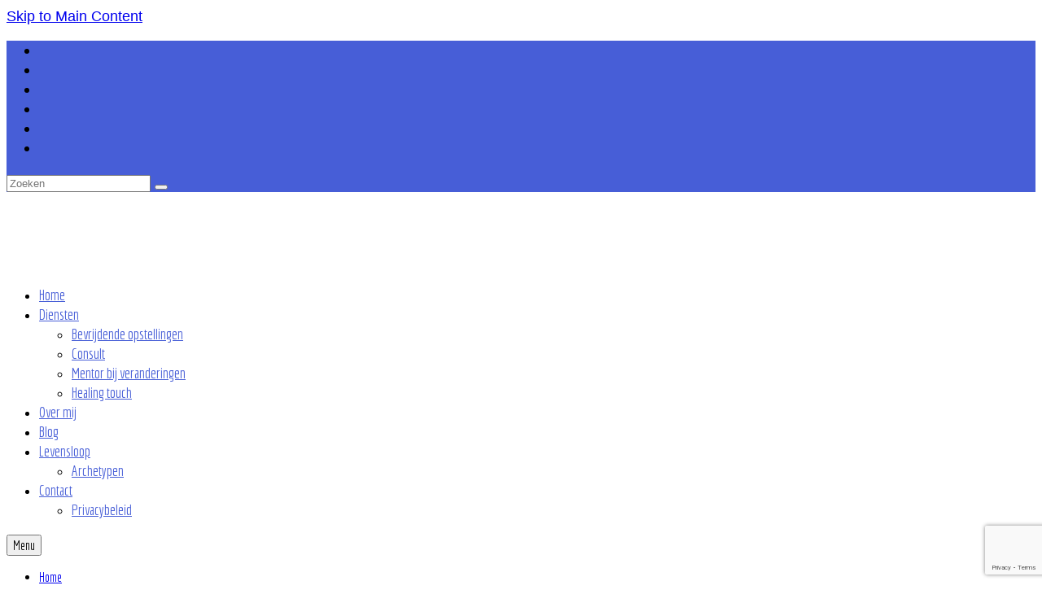

--- FILE ---
content_type: text/html; charset=UTF-8
request_url: https://www.ingridlangen.nl/home/summer-of-magic2/
body_size: 27551
content:
<!DOCTYPE html>
<html class="no-js" lang="nl-NL" itemscope="itemscope" itemtype="https://schema.org/WebPage">
<head>
  <meta charset="UTF-8">
  <meta name="viewport" content="width=device-width, initial-scale=1.0">
  <meta http-equiv="X-UA-Compatible" content="IE=edge">
  <meta name='robots' content='index, follow, max-image-preview:large, max-snippet:-1, max-video-preview:-1' />

	<!-- This site is optimized with the Yoast SEO plugin v26.5 - https://yoast.com/wordpress/plugins/seo/ -->
	<title>Summer of Magic2 - Ingrid Langen</title>
	<link rel="canonical" href="https://www.ingridlangen.nl/home/summer-of-magic2/" />
	<meta property="og:locale" content="nl_NL" />
	<meta property="og:type" content="article" />
	<meta property="og:title" content="Summer of Magic2 - Ingrid Langen" />
	<meta property="og:url" content="https://www.ingridlangen.nl/home/summer-of-magic2/" />
	<meta property="og:site_name" content="Ingrid Langen" />
	<meta property="article:publisher" content="https://www.facebook.com/IJlanMarketing" />
	<meta property="article:modified_time" content="2021-07-07T09:14:06+00:00" />
	<meta property="og:image" content="https://www.ingridlangen.nl/home/summer-of-magic2" />
	<meta property="og:image:width" content="1920" />
	<meta property="og:image:height" content="1080" />
	<meta property="og:image:type" content="image/png" />
	<meta name="twitter:card" content="summary_large_image" />
	<meta name="twitter:site" content="@ijlancoaching" />
	<script type="application/ld+json" class="yoast-schema-graph">{"@context":"https://schema.org","@graph":[{"@type":"WebPage","@id":"https://www.ingridlangen.nl/home/summer-of-magic2/","url":"https://www.ingridlangen.nl/home/summer-of-magic2/","name":"Summer of Magic2 - Ingrid Langen","isPartOf":{"@id":"https://www.ingridlangen.nl/#website"},"primaryImageOfPage":{"@id":"https://www.ingridlangen.nl/home/summer-of-magic2/#primaryimage"},"image":{"@id":"https://www.ingridlangen.nl/home/summer-of-magic2/#primaryimage"},"thumbnailUrl":"https://www.ingridlangen.nl/wp-content/uploads/2021/07/Summer-of-Magic2.png","datePublished":"2021-07-07T09:13:17+00:00","dateModified":"2021-07-07T09:14:06+00:00","breadcrumb":{"@id":"https://www.ingridlangen.nl/home/summer-of-magic2/#breadcrumb"},"inLanguage":"nl-NL","potentialAction":[{"@type":"ReadAction","target":["https://www.ingridlangen.nl/home/summer-of-magic2/"]}]},{"@type":"ImageObject","inLanguage":"nl-NL","@id":"https://www.ingridlangen.nl/home/summer-of-magic2/#primaryimage","url":"https://www.ingridlangen.nl/wp-content/uploads/2021/07/Summer-of-Magic2.png","contentUrl":"https://www.ingridlangen.nl/wp-content/uploads/2021/07/Summer-of-Magic2.png","width":1920,"height":1080},{"@type":"BreadcrumbList","@id":"https://www.ingridlangen.nl/home/summer-of-magic2/#breadcrumb","itemListElement":[{"@type":"ListItem","position":1,"name":"Home","item":"https://www.ingridlangen.nl/"},{"@type":"ListItem","position":2,"name":"Waarom ben ik eigenlijk hier?","item":"https://www.ingridlangen.nl/"},{"@type":"ListItem","position":3,"name":"Summer of Magic2"}]},{"@type":"WebSite","@id":"https://www.ingridlangen.nl/#website","url":"https://www.ingridlangen.nl/","name":"Ingrid Langen","description":"Ondernemen in de Levensloop","potentialAction":[{"@type":"SearchAction","target":{"@type":"EntryPoint","urlTemplate":"https://www.ingridlangen.nl/?s={search_term_string}"},"query-input":{"@type":"PropertyValueSpecification","valueRequired":true,"valueName":"search_term_string"}}],"inLanguage":"nl-NL"}]}</script>
	<!-- / Yoast SEO plugin. -->


<link rel='dns-prefetch' href='//static.addtoany.com' />
<link rel='dns-prefetch' href='//fonts.googleapis.com' />
<link rel="alternate" type="application/rss+xml" title="Ingrid Langen &raquo; feed" href="https://www.ingridlangen.nl/feed/" />
<link rel="alternate" type="application/rss+xml" title="Ingrid Langen &raquo; reacties feed" href="https://www.ingridlangen.nl/comments/feed/" />
<link rel="alternate" type="application/rss+xml" title="Ingrid Langen &raquo; Summer of Magic2 reacties feed" href="https://www.ingridlangen.nl/home/summer-of-magic2/feed/" />
<link rel="alternate" title="oEmbed (JSON)" type="application/json+oembed" href="https://www.ingridlangen.nl/wp-json/oembed/1.0/embed?url=https%3A%2F%2Fwww.ingridlangen.nl%2Fhome%2Fsummer-of-magic2%2F" />
<link rel="alternate" title="oEmbed (XML)" type="text/xml+oembed" href="https://www.ingridlangen.nl/wp-json/oembed/1.0/embed?url=https%3A%2F%2Fwww.ingridlangen.nl%2Fhome%2Fsummer-of-magic2%2F&#038;format=xml" />
		<!-- This site uses the Google Analytics by MonsterInsights plugin v9.10.0 - Using Analytics tracking - https://www.monsterinsights.com/ -->
							<script src="//www.googletagmanager.com/gtag/js?id=G-XJDZ68LR0W"  data-cfasync="false" data-wpfc-render="false" type="text/javascript" async></script>
			<script data-cfasync="false" data-wpfc-render="false" type="text/javascript">
				var mi_version = '9.10.0';
				var mi_track_user = true;
				var mi_no_track_reason = '';
								var MonsterInsightsDefaultLocations = {"page_location":"https:\/\/www.ingridlangen.nl\/home\/summer-of-magic2\/"};
								if ( typeof MonsterInsightsPrivacyGuardFilter === 'function' ) {
					var MonsterInsightsLocations = (typeof MonsterInsightsExcludeQuery === 'object') ? MonsterInsightsPrivacyGuardFilter( MonsterInsightsExcludeQuery ) : MonsterInsightsPrivacyGuardFilter( MonsterInsightsDefaultLocations );
				} else {
					var MonsterInsightsLocations = (typeof MonsterInsightsExcludeQuery === 'object') ? MonsterInsightsExcludeQuery : MonsterInsightsDefaultLocations;
				}

								var disableStrs = [
										'ga-disable-G-XJDZ68LR0W',
									];

				/* Function to detect opted out users */
				function __gtagTrackerIsOptedOut() {
					for (var index = 0; index < disableStrs.length; index++) {
						if (document.cookie.indexOf(disableStrs[index] + '=true') > -1) {
							return true;
						}
					}

					return false;
				}

				/* Disable tracking if the opt-out cookie exists. */
				if (__gtagTrackerIsOptedOut()) {
					for (var index = 0; index < disableStrs.length; index++) {
						window[disableStrs[index]] = true;
					}
				}

				/* Opt-out function */
				function __gtagTrackerOptout() {
					for (var index = 0; index < disableStrs.length; index++) {
						document.cookie = disableStrs[index] + '=true; expires=Thu, 31 Dec 2099 23:59:59 UTC; path=/';
						window[disableStrs[index]] = true;
					}
				}

				if ('undefined' === typeof gaOptout) {
					function gaOptout() {
						__gtagTrackerOptout();
					}
				}
								window.dataLayer = window.dataLayer || [];

				window.MonsterInsightsDualTracker = {
					helpers: {},
					trackers: {},
				};
				if (mi_track_user) {
					function __gtagDataLayer() {
						dataLayer.push(arguments);
					}

					function __gtagTracker(type, name, parameters) {
						if (!parameters) {
							parameters = {};
						}

						if (parameters.send_to) {
							__gtagDataLayer.apply(null, arguments);
							return;
						}

						if (type === 'event') {
														parameters.send_to = monsterinsights_frontend.v4_id;
							var hookName = name;
							if (typeof parameters['event_category'] !== 'undefined') {
								hookName = parameters['event_category'] + ':' + name;
							}

							if (typeof MonsterInsightsDualTracker.trackers[hookName] !== 'undefined') {
								MonsterInsightsDualTracker.trackers[hookName](parameters);
							} else {
								__gtagDataLayer('event', name, parameters);
							}
							
						} else {
							__gtagDataLayer.apply(null, arguments);
						}
					}

					__gtagTracker('js', new Date());
					__gtagTracker('set', {
						'developer_id.dZGIzZG': true,
											});
					if ( MonsterInsightsLocations.page_location ) {
						__gtagTracker('set', MonsterInsightsLocations);
					}
										__gtagTracker('config', 'G-XJDZ68LR0W', {"forceSSL":"true"} );
										window.gtag = __gtagTracker;										(function () {
						/* https://developers.google.com/analytics/devguides/collection/analyticsjs/ */
						/* ga and __gaTracker compatibility shim. */
						var noopfn = function () {
							return null;
						};
						var newtracker = function () {
							return new Tracker();
						};
						var Tracker = function () {
							return null;
						};
						var p = Tracker.prototype;
						p.get = noopfn;
						p.set = noopfn;
						p.send = function () {
							var args = Array.prototype.slice.call(arguments);
							args.unshift('send');
							__gaTracker.apply(null, args);
						};
						var __gaTracker = function () {
							var len = arguments.length;
							if (len === 0) {
								return;
							}
							var f = arguments[len - 1];
							if (typeof f !== 'object' || f === null || typeof f.hitCallback !== 'function') {
								if ('send' === arguments[0]) {
									var hitConverted, hitObject = false, action;
									if ('event' === arguments[1]) {
										if ('undefined' !== typeof arguments[3]) {
											hitObject = {
												'eventAction': arguments[3],
												'eventCategory': arguments[2],
												'eventLabel': arguments[4],
												'value': arguments[5] ? arguments[5] : 1,
											}
										}
									}
									if ('pageview' === arguments[1]) {
										if ('undefined' !== typeof arguments[2]) {
											hitObject = {
												'eventAction': 'page_view',
												'page_path': arguments[2],
											}
										}
									}
									if (typeof arguments[2] === 'object') {
										hitObject = arguments[2];
									}
									if (typeof arguments[5] === 'object') {
										Object.assign(hitObject, arguments[5]);
									}
									if ('undefined' !== typeof arguments[1].hitType) {
										hitObject = arguments[1];
										if ('pageview' === hitObject.hitType) {
											hitObject.eventAction = 'page_view';
										}
									}
									if (hitObject) {
										action = 'timing' === arguments[1].hitType ? 'timing_complete' : hitObject.eventAction;
										hitConverted = mapArgs(hitObject);
										__gtagTracker('event', action, hitConverted);
									}
								}
								return;
							}

							function mapArgs(args) {
								var arg, hit = {};
								var gaMap = {
									'eventCategory': 'event_category',
									'eventAction': 'event_action',
									'eventLabel': 'event_label',
									'eventValue': 'event_value',
									'nonInteraction': 'non_interaction',
									'timingCategory': 'event_category',
									'timingVar': 'name',
									'timingValue': 'value',
									'timingLabel': 'event_label',
									'page': 'page_path',
									'location': 'page_location',
									'title': 'page_title',
									'referrer' : 'page_referrer',
								};
								for (arg in args) {
																		if (!(!args.hasOwnProperty(arg) || !gaMap.hasOwnProperty(arg))) {
										hit[gaMap[arg]] = args[arg];
									} else {
										hit[arg] = args[arg];
									}
								}
								return hit;
							}

							try {
								f.hitCallback();
							} catch (ex) {
							}
						};
						__gaTracker.create = newtracker;
						__gaTracker.getByName = newtracker;
						__gaTracker.getAll = function () {
							return [];
						};
						__gaTracker.remove = noopfn;
						__gaTracker.loaded = true;
						window['__gaTracker'] = __gaTracker;
					})();
									} else {
										console.log("");
					(function () {
						function __gtagTracker() {
							return null;
						}

						window['__gtagTracker'] = __gtagTracker;
						window['gtag'] = __gtagTracker;
					})();
									}
			</script>
							<!-- / Google Analytics by MonsterInsights -->
		<style id='wp-img-auto-sizes-contain-inline-css' type='text/css'>
img:is([sizes=auto i],[sizes^="auto," i]){contain-intrinsic-size:3000px 1500px}
/*# sourceURL=wp-img-auto-sizes-contain-inline-css */
</style>

<style id='wp-emoji-styles-inline-css' type='text/css'>

	img.wp-smiley, img.emoji {
		display: inline !important;
		border: none !important;
		box-shadow: none !important;
		height: 1em !important;
		width: 1em !important;
		margin: 0 0.07em !important;
		vertical-align: -0.1em !important;
		background: none !important;
		padding: 0 !important;
	}
/*# sourceURL=wp-emoji-styles-inline-css */
</style>
<link rel='stylesheet' id='wp-block-library-css' href='https://www.ingridlangen.nl/wp-includes/css/dist/block-library/style.min.css?ver=36c9337bc90ec80fd2fabc8fbf091379' type='text/css' media='all' />
<style id='global-styles-inline-css' type='text/css'>
:root{--wp--preset--aspect-ratio--square: 1;--wp--preset--aspect-ratio--4-3: 4/3;--wp--preset--aspect-ratio--3-4: 3/4;--wp--preset--aspect-ratio--3-2: 3/2;--wp--preset--aspect-ratio--2-3: 2/3;--wp--preset--aspect-ratio--16-9: 16/9;--wp--preset--aspect-ratio--9-16: 9/16;--wp--preset--color--black: #000;--wp--preset--color--cyan-bluish-gray: #abb8c3;--wp--preset--color--white: #fff;--wp--preset--color--pale-pink: #f78da7;--wp--preset--color--vivid-red: #cf2e2e;--wp--preset--color--luminous-vivid-orange: #ff6900;--wp--preset--color--luminous-vivid-amber: #fcb900;--wp--preset--color--light-green-cyan: #7bdcb5;--wp--preset--color--vivid-green-cyan: #00d084;--wp--preset--color--pale-cyan-blue: #8ed1fc;--wp--preset--color--vivid-cyan-blue: #0693e3;--wp--preset--color--vivid-purple: #9b51e0;--wp--preset--color--virtue-primary: #2d5c88;--wp--preset--color--virtue-primary-light: #6c8dab;--wp--preset--color--very-light-gray: #eee;--wp--preset--color--very-dark-gray: #444;--wp--preset--gradient--vivid-cyan-blue-to-vivid-purple: linear-gradient(135deg,rgb(6,147,227) 0%,rgb(155,81,224) 100%);--wp--preset--gradient--light-green-cyan-to-vivid-green-cyan: linear-gradient(135deg,rgb(122,220,180) 0%,rgb(0,208,130) 100%);--wp--preset--gradient--luminous-vivid-amber-to-luminous-vivid-orange: linear-gradient(135deg,rgb(252,185,0) 0%,rgb(255,105,0) 100%);--wp--preset--gradient--luminous-vivid-orange-to-vivid-red: linear-gradient(135deg,rgb(255,105,0) 0%,rgb(207,46,46) 100%);--wp--preset--gradient--very-light-gray-to-cyan-bluish-gray: linear-gradient(135deg,rgb(238,238,238) 0%,rgb(169,184,195) 100%);--wp--preset--gradient--cool-to-warm-spectrum: linear-gradient(135deg,rgb(74,234,220) 0%,rgb(151,120,209) 20%,rgb(207,42,186) 40%,rgb(238,44,130) 60%,rgb(251,105,98) 80%,rgb(254,248,76) 100%);--wp--preset--gradient--blush-light-purple: linear-gradient(135deg,rgb(255,206,236) 0%,rgb(152,150,240) 100%);--wp--preset--gradient--blush-bordeaux: linear-gradient(135deg,rgb(254,205,165) 0%,rgb(254,45,45) 50%,rgb(107,0,62) 100%);--wp--preset--gradient--luminous-dusk: linear-gradient(135deg,rgb(255,203,112) 0%,rgb(199,81,192) 50%,rgb(65,88,208) 100%);--wp--preset--gradient--pale-ocean: linear-gradient(135deg,rgb(255,245,203) 0%,rgb(182,227,212) 50%,rgb(51,167,181) 100%);--wp--preset--gradient--electric-grass: linear-gradient(135deg,rgb(202,248,128) 0%,rgb(113,206,126) 100%);--wp--preset--gradient--midnight: linear-gradient(135deg,rgb(2,3,129) 0%,rgb(40,116,252) 100%);--wp--preset--font-size--small: 13px;--wp--preset--font-size--medium: 20px;--wp--preset--font-size--large: 36px;--wp--preset--font-size--x-large: 42px;--wp--preset--spacing--20: 0.44rem;--wp--preset--spacing--30: 0.67rem;--wp--preset--spacing--40: 1rem;--wp--preset--spacing--50: 1.5rem;--wp--preset--spacing--60: 2.25rem;--wp--preset--spacing--70: 3.38rem;--wp--preset--spacing--80: 5.06rem;--wp--preset--shadow--natural: 6px 6px 9px rgba(0, 0, 0, 0.2);--wp--preset--shadow--deep: 12px 12px 50px rgba(0, 0, 0, 0.4);--wp--preset--shadow--sharp: 6px 6px 0px rgba(0, 0, 0, 0.2);--wp--preset--shadow--outlined: 6px 6px 0px -3px rgb(255, 255, 255), 6px 6px rgb(0, 0, 0);--wp--preset--shadow--crisp: 6px 6px 0px rgb(0, 0, 0);}:where(.is-layout-flex){gap: 0.5em;}:where(.is-layout-grid){gap: 0.5em;}body .is-layout-flex{display: flex;}.is-layout-flex{flex-wrap: wrap;align-items: center;}.is-layout-flex > :is(*, div){margin: 0;}body .is-layout-grid{display: grid;}.is-layout-grid > :is(*, div){margin: 0;}:where(.wp-block-columns.is-layout-flex){gap: 2em;}:where(.wp-block-columns.is-layout-grid){gap: 2em;}:where(.wp-block-post-template.is-layout-flex){gap: 1.25em;}:where(.wp-block-post-template.is-layout-grid){gap: 1.25em;}.has-black-color{color: var(--wp--preset--color--black) !important;}.has-cyan-bluish-gray-color{color: var(--wp--preset--color--cyan-bluish-gray) !important;}.has-white-color{color: var(--wp--preset--color--white) !important;}.has-pale-pink-color{color: var(--wp--preset--color--pale-pink) !important;}.has-vivid-red-color{color: var(--wp--preset--color--vivid-red) !important;}.has-luminous-vivid-orange-color{color: var(--wp--preset--color--luminous-vivid-orange) !important;}.has-luminous-vivid-amber-color{color: var(--wp--preset--color--luminous-vivid-amber) !important;}.has-light-green-cyan-color{color: var(--wp--preset--color--light-green-cyan) !important;}.has-vivid-green-cyan-color{color: var(--wp--preset--color--vivid-green-cyan) !important;}.has-pale-cyan-blue-color{color: var(--wp--preset--color--pale-cyan-blue) !important;}.has-vivid-cyan-blue-color{color: var(--wp--preset--color--vivid-cyan-blue) !important;}.has-vivid-purple-color{color: var(--wp--preset--color--vivid-purple) !important;}.has-black-background-color{background-color: var(--wp--preset--color--black) !important;}.has-cyan-bluish-gray-background-color{background-color: var(--wp--preset--color--cyan-bluish-gray) !important;}.has-white-background-color{background-color: var(--wp--preset--color--white) !important;}.has-pale-pink-background-color{background-color: var(--wp--preset--color--pale-pink) !important;}.has-vivid-red-background-color{background-color: var(--wp--preset--color--vivid-red) !important;}.has-luminous-vivid-orange-background-color{background-color: var(--wp--preset--color--luminous-vivid-orange) !important;}.has-luminous-vivid-amber-background-color{background-color: var(--wp--preset--color--luminous-vivid-amber) !important;}.has-light-green-cyan-background-color{background-color: var(--wp--preset--color--light-green-cyan) !important;}.has-vivid-green-cyan-background-color{background-color: var(--wp--preset--color--vivid-green-cyan) !important;}.has-pale-cyan-blue-background-color{background-color: var(--wp--preset--color--pale-cyan-blue) !important;}.has-vivid-cyan-blue-background-color{background-color: var(--wp--preset--color--vivid-cyan-blue) !important;}.has-vivid-purple-background-color{background-color: var(--wp--preset--color--vivid-purple) !important;}.has-black-border-color{border-color: var(--wp--preset--color--black) !important;}.has-cyan-bluish-gray-border-color{border-color: var(--wp--preset--color--cyan-bluish-gray) !important;}.has-white-border-color{border-color: var(--wp--preset--color--white) !important;}.has-pale-pink-border-color{border-color: var(--wp--preset--color--pale-pink) !important;}.has-vivid-red-border-color{border-color: var(--wp--preset--color--vivid-red) !important;}.has-luminous-vivid-orange-border-color{border-color: var(--wp--preset--color--luminous-vivid-orange) !important;}.has-luminous-vivid-amber-border-color{border-color: var(--wp--preset--color--luminous-vivid-amber) !important;}.has-light-green-cyan-border-color{border-color: var(--wp--preset--color--light-green-cyan) !important;}.has-vivid-green-cyan-border-color{border-color: var(--wp--preset--color--vivid-green-cyan) !important;}.has-pale-cyan-blue-border-color{border-color: var(--wp--preset--color--pale-cyan-blue) !important;}.has-vivid-cyan-blue-border-color{border-color: var(--wp--preset--color--vivid-cyan-blue) !important;}.has-vivid-purple-border-color{border-color: var(--wp--preset--color--vivid-purple) !important;}.has-vivid-cyan-blue-to-vivid-purple-gradient-background{background: var(--wp--preset--gradient--vivid-cyan-blue-to-vivid-purple) !important;}.has-light-green-cyan-to-vivid-green-cyan-gradient-background{background: var(--wp--preset--gradient--light-green-cyan-to-vivid-green-cyan) !important;}.has-luminous-vivid-amber-to-luminous-vivid-orange-gradient-background{background: var(--wp--preset--gradient--luminous-vivid-amber-to-luminous-vivid-orange) !important;}.has-luminous-vivid-orange-to-vivid-red-gradient-background{background: var(--wp--preset--gradient--luminous-vivid-orange-to-vivid-red) !important;}.has-very-light-gray-to-cyan-bluish-gray-gradient-background{background: var(--wp--preset--gradient--very-light-gray-to-cyan-bluish-gray) !important;}.has-cool-to-warm-spectrum-gradient-background{background: var(--wp--preset--gradient--cool-to-warm-spectrum) !important;}.has-blush-light-purple-gradient-background{background: var(--wp--preset--gradient--blush-light-purple) !important;}.has-blush-bordeaux-gradient-background{background: var(--wp--preset--gradient--blush-bordeaux) !important;}.has-luminous-dusk-gradient-background{background: var(--wp--preset--gradient--luminous-dusk) !important;}.has-pale-ocean-gradient-background{background: var(--wp--preset--gradient--pale-ocean) !important;}.has-electric-grass-gradient-background{background: var(--wp--preset--gradient--electric-grass) !important;}.has-midnight-gradient-background{background: var(--wp--preset--gradient--midnight) !important;}.has-small-font-size{font-size: var(--wp--preset--font-size--small) !important;}.has-medium-font-size{font-size: var(--wp--preset--font-size--medium) !important;}.has-large-font-size{font-size: var(--wp--preset--font-size--large) !important;}.has-x-large-font-size{font-size: var(--wp--preset--font-size--x-large) !important;}
/*# sourceURL=global-styles-inline-css */
</style>

<style id='classic-theme-styles-inline-css' type='text/css'>
/*! This file is auto-generated */
.wp-block-button__link{color:#fff;background-color:#32373c;border-radius:9999px;box-shadow:none;text-decoration:none;padding:calc(.667em + 2px) calc(1.333em + 2px);font-size:1.125em}.wp-block-file__button{background:#32373c;color:#fff;text-decoration:none}
/*# sourceURL=/wp-includes/css/classic-themes.min.css */
</style>
<link rel='stylesheet' id='contact-form-7-css' href='https://www.ingridlangen.nl/wp-content/plugins/contact-form-7/includes/css/styles.css?ver=6.1.4' type='text/css' media='all' />
<link rel='stylesheet' id='cookie-notice-front-css' href='https://www.ingridlangen.nl/wp-content/plugins/cookie-notice/css/front.min.css?ver=2.5.10' type='text/css' media='all' />
<link rel='stylesheet' id='easy-facebook-likebox-custom-fonts-css' href='https://www.ingridlangen.nl/wp-content/plugins/easy-facebook-likebox/frontend/assets/css/esf-custom-fonts.css?ver=36c9337bc90ec80fd2fabc8fbf091379' type='text/css' media='all' />
<link rel='stylesheet' id='easy-facebook-likebox-popup-styles-css' href='https://www.ingridlangen.nl/wp-content/plugins/easy-facebook-likebox/facebook/frontend/assets/css/esf-free-popup.css?ver=6.7.1' type='text/css' media='all' />
<link rel='stylesheet' id='easy-facebook-likebox-frontend-css' href='https://www.ingridlangen.nl/wp-content/plugins/easy-facebook-likebox/facebook/frontend/assets/css/easy-facebook-likebox-frontend.css?ver=6.7.1' type='text/css' media='all' />
<link rel='stylesheet' id='easy-facebook-likebox-customizer-style-css' href='https://www.ingridlangen.nl/wp-admin/admin-ajax.php?action=easy-facebook-likebox-customizer-style&#038;ver=6.7.1' type='text/css' media='all' />
<link rel='stylesheet' id='esf-custom-fonts-css' href='https://www.ingridlangen.nl/wp-content/plugins/easy-facebook-likebox/frontend/assets/css/esf-custom-fonts.css?ver=36c9337bc90ec80fd2fabc8fbf091379' type='text/css' media='all' />
<link rel='stylesheet' id='esf-insta-frontend-css' href='https://www.ingridlangen.nl/wp-content/plugins/easy-facebook-likebox//instagram/frontend/assets/css/esf-insta-frontend.css?ver=36c9337bc90ec80fd2fabc8fbf091379' type='text/css' media='all' />
<link rel='stylesheet' id='esf-insta-customizer-style-css' href='https://www.ingridlangen.nl/wp-admin/admin-ajax.php?action=esf-insta-customizer-style&#038;ver=6.9' type='text/css' media='all' />
<link rel='stylesheet' id='addtoany-css' href='https://www.ingridlangen.nl/wp-content/plugins/add-to-any/addtoany.min.css?ver=1.16' type='text/css' media='all' />
<style id='kadence-blocks-global-variables-inline-css' type='text/css'>
:root {--global-kb-font-size-sm:clamp(0.8rem, 0.73rem + 0.217vw, 0.9rem);--global-kb-font-size-md:clamp(1.1rem, 0.995rem + 0.326vw, 1.25rem);--global-kb-font-size-lg:clamp(1.75rem, 1.576rem + 0.543vw, 2rem);--global-kb-font-size-xl:clamp(2.25rem, 1.728rem + 1.63vw, 3rem);--global-kb-font-size-xxl:clamp(2.5rem, 1.456rem + 3.26vw, 4rem);--global-kb-font-size-xxxl:clamp(2.75rem, 0.489rem + 7.065vw, 6rem);}:root {--global-palette1: #3182CE;--global-palette2: #2B6CB0;--global-palette3: #1A202C;--global-palette4: #2D3748;--global-palette5: #4A5568;--global-palette6: #718096;--global-palette7: #EDF2F7;--global-palette8: #F7FAFC;--global-palette9: #ffffff;}
/*# sourceURL=kadence-blocks-global-variables-inline-css */
</style>
<link rel='stylesheet' id='virtue_theme-css' href='https://www.ingridlangen.nl/wp-content/themes/virtue/assets/css/virtue.css?ver=3.4.14' type='text/css' media='all' />
<link rel='stylesheet' id='virtue_skin-css' href='https://www.ingridlangen.nl/wp-content/themes/virtue/assets/css/skins/default.css?ver=3.4.14' type='text/css' media='all' />
<link rel='stylesheet' id='redux-google-fonts-virtue-css' href='https://fonts.googleapis.com/css?family=Marcellus%3A400%7CLato%3A400%7CEconomica%3A400%2C700&#038;subset=latin&#038;ver=6.9' type='text/css' media='all' />
<script type="text/javascript" src="https://www.ingridlangen.nl/wp-content/plugins/google-analytics-for-wordpress/assets/js/frontend-gtag.min.js?ver=9.10.0" id="monsterinsights-frontend-script-js" async="async" data-wp-strategy="async"></script>
<script data-cfasync="false" data-wpfc-render="false" type="text/javascript" id='monsterinsights-frontend-script-js-extra'>/* <![CDATA[ */
var monsterinsights_frontend = {"js_events_tracking":"true","download_extensions":"doc,pdf,ppt,zip,xls,docx,pptx,xlsx","inbound_paths":"[]","home_url":"https:\/\/www.ingridlangen.nl","hash_tracking":"false","v4_id":"G-XJDZ68LR0W"};/* ]]> */
</script>
<script type="text/javascript" id="addtoany-core-js-before">
/* <![CDATA[ */
window.a2a_config=window.a2a_config||{};a2a_config.callbacks=[];a2a_config.overlays=[];a2a_config.templates={};a2a_localize = {
	Share: "Delen",
	Save: "Opslaan",
	Subscribe: "Inschrijven",
	Email: "E-mail",
	Bookmark: "Bookmark",
	ShowAll: "Alles weergeven",
	ShowLess: "Niet alles weergeven",
	FindServices: "Vind dienst(en)",
	FindAnyServiceToAddTo: "Vind direct een dienst om aan toe te voegen",
	PoweredBy: "Mede mogelijk gemaakt door",
	ShareViaEmail: "Delen per e-mail",
	SubscribeViaEmail: "Abonneren via e-mail",
	BookmarkInYourBrowser: "Bookmark in je browser",
	BookmarkInstructions: "Druk op Ctrl+D of \u2318+D om deze pagina te bookmarken",
	AddToYourFavorites: "Voeg aan je favorieten toe",
	SendFromWebOrProgram: "Stuur vanuit elk e-mailadres of e-mail programma",
	EmailProgram: "E-mail programma",
	More: "Meer&#8230;",
	ThanksForSharing: "Bedankt voor het delen!",
	ThanksForFollowing: "Dank voor het volgen!"
};


//# sourceURL=addtoany-core-js-before
/* ]]> */
</script>
<script type="text/javascript" defer src="https://static.addtoany.com/menu/page.js" id="addtoany-core-js"></script>
<script type="text/javascript" src="https://www.ingridlangen.nl/wp-includes/js/jquery/jquery.min.js?ver=3.7.1" id="jquery-core-js"></script>
<script type="text/javascript" src="https://www.ingridlangen.nl/wp-includes/js/jquery/jquery-migrate.min.js?ver=3.4.1" id="jquery-migrate-js"></script>
<script type="text/javascript" defer src="https://www.ingridlangen.nl/wp-content/plugins/add-to-any/addtoany.min.js?ver=1.1" id="addtoany-jquery-js"></script>
<script type="text/javascript" id="cookie-notice-front-js-before">
/* <![CDATA[ */
var cnArgs = {"ajaxUrl":"https:\/\/www.ingridlangen.nl\/wp-admin\/admin-ajax.php","nonce":"f1329b5341","hideEffect":"fade","position":"bottom","onScroll":false,"onScrollOffset":100,"onClick":false,"cookieName":"cookie_notice_accepted","cookieTime":2592000,"cookieTimeRejected":2592000,"globalCookie":false,"redirection":false,"cache":true,"revokeCookies":false,"revokeCookiesOpt":"automatic"};

//# sourceURL=cookie-notice-front-js-before
/* ]]> */
</script>
<script type="text/javascript" src="https://www.ingridlangen.nl/wp-content/plugins/cookie-notice/js/front.min.js?ver=2.5.10" id="cookie-notice-front-js"></script>
<script type="text/javascript" src="https://www.ingridlangen.nl/wp-content/plugins/easy-facebook-likebox/facebook/frontend/assets/js/esf-free-popup.min.js?ver=6.7.1" id="easy-facebook-likebox-popup-script-js"></script>
<script type="text/javascript" id="easy-facebook-likebox-public-script-js-extra">
/* <![CDATA[ */
var public_ajax = {"ajax_url":"https://www.ingridlangen.nl/wp-admin/admin-ajax.php","efbl_is_fb_pro":""};
//# sourceURL=easy-facebook-likebox-public-script-js-extra
/* ]]> */
</script>
<script type="text/javascript" src="https://www.ingridlangen.nl/wp-content/plugins/easy-facebook-likebox/facebook/frontend/assets/js/public.js?ver=6.7.1" id="easy-facebook-likebox-public-script-js"></script>
<script type="text/javascript" src="https://www.ingridlangen.nl/wp-content/plugins/easy-facebook-likebox/frontend/assets/js/imagesloaded.pkgd.min.js?ver=36c9337bc90ec80fd2fabc8fbf091379" id="imagesloaded.pkgd.min-js"></script>
<script type="text/javascript" id="esf-insta-public-js-extra">
/* <![CDATA[ */
var esf_insta = {"ajax_url":"https://www.ingridlangen.nl/wp-admin/admin-ajax.php","version":"free","nonce":"2658e1a9a5"};
//# sourceURL=esf-insta-public-js-extra
/* ]]> */
</script>
<script type="text/javascript" src="https://www.ingridlangen.nl/wp-content/plugins/easy-facebook-likebox//instagram/frontend/assets/js/esf-insta-public.js?ver=1" id="esf-insta-public-js"></script>
<link rel="https://api.w.org/" href="https://www.ingridlangen.nl/wp-json/" /><link rel="alternate" title="JSON" type="application/json" href="https://www.ingridlangen.nl/wp-json/wp/v2/media/1146" /><link rel="EditURI" type="application/rsd+xml" title="RSD" href="https://www.ingridlangen.nl/xmlrpc.php?rsd" />
<style type="text/css">#logo {padding-top:25px;}#logo {padding-bottom:10px;}#logo {margin-left:0px;}#logo {margin-right:0px;}#nav-main {margin-top:40px;}#nav-main {margin-bottom:10px;}.headerfont, .tp-caption {font-family:Economica;}.topbarmenu ul li {font-family:Economica;}input[type=number]::-webkit-inner-spin-button, input[type=number]::-webkit-outer-spin-button { -webkit-appearance: none; margin: 0; } input[type=number] {-moz-appearance: textfield;}.quantity input::-webkit-outer-spin-button,.quantity input::-webkit-inner-spin-button {display: none;}#containerfooter h3, #containerfooter, .footercredits p, .footerclass a, .footernav ul li a {color:#475ed7;}.topclass {background:#475ed7    ;}.headerclass {background:transparent    ;}.footerclass {background:#fcc0c5    ;}.product_item .product_details h5 {text-transform: none;}.product_item .product_details h5 {min-height:40px;}@media (max-width: 767px) {.kad-desktop-slider {display:none;}}.entry-content p { margin-bottom:16px;}</style><link rel="icon" href="https://www.ingridlangen.nl/wp-content/uploads/2020/01/cropped-Ingrid-langen-logo-2-32x32.png" sizes="32x32" />
<link rel="icon" href="https://www.ingridlangen.nl/wp-content/uploads/2020/01/cropped-Ingrid-langen-logo-2-192x192.png" sizes="192x192" />
<link rel="apple-touch-icon" href="https://www.ingridlangen.nl/wp-content/uploads/2020/01/cropped-Ingrid-langen-logo-2-180x180.png" />
<meta name="msapplication-TileImage" content="https://www.ingridlangen.nl/wp-content/uploads/2020/01/cropped-Ingrid-langen-logo-2-270x270.png" />
<style type="text/css" title="dynamic-css" class="options-output">header #logo a.brand,.logofont{font-family:Marcellus;line-height:40px;font-weight:400;font-style:normal;color:#ffffff;font-size:32px;}.kad_tagline{font-family:Lato;line-height:20px;font-weight:400;font-style:normal;color:#444444;font-size:14px;}.product_item .product_details h5{font-family:Lato;line-height:20px;font-weight:normal;font-style:700;font-size:16px;}h1{font-family:Economica;line-height:40px;font-weight:400;font-style:normal;color:#475ed7;font-size:38px;}h2{font-family:Economica;line-height:40px;font-weight:normal;font-style:normal;color:#475ed7;font-size:32px;}h3{font-family:Economica;line-height:40px;font-weight:400;font-style:normal;color:#000000;font-size:28px;}h4{font-family:Economica;line-height:40px;font-weight:400;font-style:normal;color:#000000;font-size:24px;}h5{font-family:Economica;line-height:24px;font-weight:700;font-style:normal;font-size:18px;}body{font-family:Verdana, Geneva, sans-serif;line-height:24px;font-weight:400;font-style:normal;font-size:18px;}#nav-main ul.sf-menu a{font-family:Economica;line-height:20px;font-weight:400;font-style:normal;color:#475ed7;font-size:18px;}#nav-second ul.sf-menu a{font-family:Lato;line-height:22px;font-weight:400;font-style:normal;font-size:18px;}.kad-nav-inner .kad-mnav, .kad-mobile-nav .kad-nav-inner li a,.nav-trigger-case{font-family:Economica;line-height:20px;font-weight:400;font-style:normal;font-size:16px;}</style><link rel='stylesheet' id='sby_styles-css' href='https://www.ingridlangen.nl/wp-content/plugins/feeds-for-youtube/css/sb-youtube-free.min.css?ver=2.4.0' type='text/css' media='all' />
</head>
<body class="attachment wp-singular attachment-template-default attachmentid-1146 attachment-png wp-embed-responsive wp-theme-virtue cookies-not-set wide summer-of-magic2">
	<div id="kt-skip-link"><a href="#content">Skip to Main Content</a></div>
	<div id="wrapper" class="container">
	<header class="banner headerclass" itemscope itemtype="https://schema.org/WPHeader">
	<div id="topbar" class="topclass">
	<div class="container">
		<div class="row">
			<div class="col-md-6 col-sm-6 kad-topbar-left">
				<div class="topbarmenu clearfix">
									<div class="topbar_social">
						<ul>
						<li><a href="https://www.facebook.com/Ingrid.Langen" target="_blank" title="Facebook" data-toggle="tooltip" data-placement="bottom" data-original-title="Facebook"><img src="https://www.ingridlangen.nl/wp-content/uploads/2019/11/Facebook-klein.png" alt="" /></a></li><li><a href="https://www.linkedin.com/in/ingridlangen" target="_blank" title="LinkedIn" data-toggle="tooltip" data-placement="bottom" data-original-title="LinkedIn"><img src="https://www.ingridlangen.nl/wp-content/uploads/2019/11/linkedin-klein.png" alt="" /></a></li><li><a href="https://www.instagram.com/ingrid_langen/" target="_blank" title="Instagram" data-toggle="tooltip" data-placement="bottom" data-original-title="Instagram"><img src="https://www.ingridlangen.nl/wp-content/uploads/2019/11/Instagram-klein.png" alt="" /></a></li><li><a href="https://www.youtube.com/channel/UCMcQnRcatreaDecrltJLG9g?view_as=subscriber" target="_self" title="YouTube" data-toggle="tooltip" data-placement="bottom" data-original-title="YouTube"><img src="https://www.ingridlangen.nl/wp-content/uploads/2019/11/Youtube-klein.png" alt="" /></a></li><li><a href="https://nl.pinterest.com/ijlan/" target="_self" title="Pinterest" data-toggle="tooltip" data-placement="bottom" data-original-title="Pinterest"><img src="https://www.ingridlangen.nl/wp-content/uploads/2019/11/Pinterest-klein.png" alt="" /></a></li><li><a href="" target="_self" title="" data-toggle="tooltip" data-placement="bottom" data-original-title=""><i class=""></i></a></li>						</ul>
					</div>
									</div>
			</div><!-- close col-md-6 --> 
			<div class="col-md-6 col-sm-6 kad-topbar-right">
				<div id="topbar-search" class="topbar-widget">
					<form role="search" method="get" class="form-search" action="https://www.ingridlangen.nl/">
	<label>
		<span class="screen-reader-text">Zoeken naar:</span>
		<input type="text" value="" name="s" class="search-query" placeholder="Zoeken">
	</label>
	<button type="submit" class="search-icon"><i class="icon-search"></i></button>
</form>				</div>
			</div> <!-- close col-md-6-->
		</div> <!-- Close Row -->
	</div> <!-- Close Container -->
</div>	<div class="container">
		<div class="row">
			<div class="col-md-4 clearfix kad-header-left">
				<div id="logo" class="logocase">
					<a class="brand logofont" href="https://www.ingridlangen.nl/">
						Ingrid Langen					</a>
									</div> <!-- Close #logo -->
			</div><!-- close logo span -->
							<div class="col-md-8 kad-header-right">
					<nav id="nav-main" class="clearfix" itemscope itemtype="https://schema.org/SiteNavigationElement">
						<ul id="menu-mijn-menu" class="sf-menu"><li  class=" menu-item-115"><a href="https://www.ingridlangen.nl/"><span>Home</span></a></li>
<li  class=" sf-dropdown menu-item-449"><a href="https://www.ingridlangen.nl/diensten/"><span>Diensten</span></a>
<ul class="sub-menu sf-dropdown-menu dropdown">
	<li  class=" menu-item-771"><a href="https://www.ingridlangen.nl/opstellingen/"><span>Bevrijdende opstellingen</span></a></li>
	<li  class=" menu-item-1339"><a href="https://www.ingridlangen.nl/archetypisch-consult/"><span>Consult</span></a></li>
	<li  class=" menu-item-1069"><a href="https://www.ingridlangen.nl/mentoring/"><span>Mentor bij veranderingen</span></a></li>
	<li  class=" menu-item-1306"><a target="_blank" href="https://www.healingtouchvoordierenmens.nl/"><span>Healing touch</span></a></li>
</ul>
</li>
<li  class=" menu-item-116"><a href="https://www.ingridlangen.nl/overmij/"><span>Over mij</span></a></li>
<li  class=" menu-item-114"><a href="https://www.ingridlangen.nl/blog/"><span>Blog</span></a></li>
<li  class=" sf-dropdown menu-item-290"><a href="https://www.ingridlangen.nl/levensloop-van-de-mens/"><span>Levensloop</span></a>
<ul class="sub-menu sf-dropdown-menu dropdown">
	<li  class=" menu-item-264"><a href="https://www.ingridlangen.nl/archetypen/"><span>Archetypen</span></a></li>
</ul>
</li>
<li  class=" sf-dropdown menu-item-128"><a href="https://www.ingridlangen.nl/contact/"><span>Contact</span></a>
<ul class="sub-menu sf-dropdown-menu dropdown">
	<li  class=" menu-item-343"><a href="https://www.ingridlangen.nl/privacybeleid/"><span>Privacybeleid</span></a></li>
</ul>
</li>
</ul>					</nav> 
				</div> <!-- Close menuclass-->
			       
		</div> <!-- Close Row -->
					<div id="mobile-nav-trigger" class="nav-trigger">
				<button class="nav-trigger-case mobileclass collapsed" data-toggle="collapse" data-target=".kad-nav-collapse">
					<span class="kad-navbtn"><i class="icon-reorder"></i></span>
					<span class="kad-menu-name">Menu</span>
				</button>
			</div>
			<div id="kad-mobile-nav" class="kad-mobile-nav">
				<div class="kad-nav-inner mobileclass">
					<div class="kad-nav-collapse">
					<ul id="menu-mijn-menu-1" class="kad-mnav"><li  class="menu-home menu-item-115"><a href="https://www.ingridlangen.nl/"><span>Home</span></a></li>
<li  class="menu-diensten sf-dropdown sf-dropdown-toggle menu-item-449"><a href="https://www.ingridlangen.nl/diensten/"><span>Diensten</span></a><span class="kad-submenu-accordion collapse-next  kad-submenu-accordion-open" data-parent=".kad-nav-collapse" data-toggle="collapse" data-target=""><i class="icon-chevron-down"></i><i class="icon-chevron-up"></i></span>
<ul class="sub-menu sf-dropdown-menu collapse">
	<li  class="menu-bevrijdende-opstellingen menu-item-771"><a href="https://www.ingridlangen.nl/opstellingen/"><span>Bevrijdende opstellingen</span></a></li>
	<li  class="menu-consult menu-item-1339"><a href="https://www.ingridlangen.nl/archetypisch-consult/"><span>Consult</span></a></li>
	<li  class="menu-mentor-bij-veranderingen menu-item-1069"><a href="https://www.ingridlangen.nl/mentoring/"><span>Mentor bij veranderingen</span></a></li>
	<li  class="menu-healing-touch menu-item-1306"><a target="_blank" href="https://www.healingtouchvoordierenmens.nl/"><span>Healing touch</span></a></li>
</ul>
</li>
<li  class="menu-over-mij menu-item-116"><a href="https://www.ingridlangen.nl/overmij/"><span>Over mij</span></a></li>
<li  class="menu-blog menu-item-114"><a href="https://www.ingridlangen.nl/blog/"><span>Blog</span></a></li>
<li  class="menu-levensloop sf-dropdown sf-dropdown-toggle menu-item-290"><a href="https://www.ingridlangen.nl/levensloop-van-de-mens/"><span>Levensloop</span></a><span class="kad-submenu-accordion collapse-next  kad-submenu-accordion-open" data-parent=".kad-nav-collapse" data-toggle="collapse" data-target=""><i class="icon-chevron-down"></i><i class="icon-chevron-up"></i></span>
<ul class="sub-menu sf-dropdown-menu collapse">
	<li  class="menu-archetypen menu-item-264"><a href="https://www.ingridlangen.nl/archetypen/"><span>Archetypen</span></a></li>
</ul>
</li>
<li  class="menu-contact sf-dropdown sf-dropdown-toggle menu-item-128"><a href="https://www.ingridlangen.nl/contact/"><span>Contact</span></a><span class="kad-submenu-accordion collapse-next  kad-submenu-accordion-open" data-parent=".kad-nav-collapse" data-toggle="collapse" data-target=""><i class="icon-chevron-down"></i><i class="icon-chevron-up"></i></span>
<ul class="sub-menu sf-dropdown-menu collapse">
	<li  class="menu-privacybeleid menu-item-343"><a href="https://www.ingridlangen.nl/privacybeleid/"><span>Privacybeleid</span></a></li>
</ul>
</li>
</ul>					</div>
				</div>
			</div>
		 
	</div> <!-- Close Container -->
	</header>
	<div class="wrap contentclass" role="document">

	<div id="pageheader" class="titleclass">
	<div class="container">
		<div class="page-header">
			<h1 class="entry-title" itemprop="name">
				Summer of Magic2			</h1>
					</div>
	</div><!--container-->
</div><!--titleclass-->
<div id="content" class="container container-contained">
	<div class="row">
		<div class="main col-lg-9 col-md-8" role="main">
			<div class="entry-content" itemprop="mainContentOfPage" itemscope itemtype="https://schema.org/WebPageElement">
				<p class="attachment"><a class="thumbnail" href='https://www.ingridlangen.nl/wp-content/uploads/2021/07/Summer-of-Magic2.png'><img fetchpriority="high" decoding="async" width="300" height="169" src="https://www.ingridlangen.nl/wp-content/uploads/2021/07/Summer-of-Magic2-300x169.png" class="attachment-medium size-medium" alt="" srcset="https://www.ingridlangen.nl/wp-content/uploads/2021/07/Summer-of-Magic2-300x169.png 300w, https://www.ingridlangen.nl/wp-content/uploads/2021/07/Summer-of-Magic2-1024x576.png 1024w, https://www.ingridlangen.nl/wp-content/uploads/2021/07/Summer-of-Magic2-768x432.png 768w, https://www.ingridlangen.nl/wp-content/uploads/2021/07/Summer-of-Magic2-1536x864.png 1536w, https://www.ingridlangen.nl/wp-content/uploads/2021/07/Summer-of-Magic2.png 1920w" sizes="(max-width: 300px) 100vw, 300px" /></a></p>
<div class="addtoany_share_save_container addtoany_content addtoany_content_bottom"><div class="a2a_kit a2a_kit_size_32 addtoany_list" data-a2a-url="https://www.ingridlangen.nl/home/summer-of-magic2/" data-a2a-title="Summer of Magic2"><a class="a2a_button_facebook" href="https://www.addtoany.com/add_to/facebook?linkurl=https%3A%2F%2Fwww.ingridlangen.nl%2Fhome%2Fsummer-of-magic2%2F&amp;linkname=Summer%20of%20Magic2" title="Facebook" rel="nofollow noopener" target="_blank"></a><a class="a2a_button_mastodon" href="https://www.addtoany.com/add_to/mastodon?linkurl=https%3A%2F%2Fwww.ingridlangen.nl%2Fhome%2Fsummer-of-magic2%2F&amp;linkname=Summer%20of%20Magic2" title="Mastodon" rel="nofollow noopener" target="_blank"></a><a class="a2a_button_email" href="https://www.addtoany.com/add_to/email?linkurl=https%3A%2F%2Fwww.ingridlangen.nl%2Fhome%2Fsummer-of-magic2%2F&amp;linkname=Summer%20of%20Magic2" title="Email" rel="nofollow noopener" target="_blank"></a><a class="a2a_dd addtoany_share_save addtoany_share" href="https://www.addtoany.com/share"></a></div></div>			</div>
					</div><!-- /.main -->
<aside class="col-lg-3 col-md-4 kad-sidebar" role="complementary" itemscope itemtype="https://schema.org/WPSideBar">
	<div class="sidebar">
		<section id="search-5" class="widget-1 widget-first widget widget_search"><div class="widget-inner"><form role="search" method="get" class="form-search" action="https://www.ingridlangen.nl/">
	<label>
		<span class="screen-reader-text">Zoeken naar:</span>
		<input type="text" value="" name="s" class="search-query" placeholder="Zoeken">
	</label>
	<button type="submit" class="search-icon"><i class="icon-search"></i></button>
</form></div></section>
		<section id="recent-posts-3" class="widget-2 widget widget_recent_entries"><div class="widget-inner">
		<h3>Recente berichten</h3>
		<ul>
											<li>
					<a href="https://www.ingridlangen.nl/tussentijd/">Tussentijd</a>
									</li>
											<li>
					<a href="https://www.ingridlangen.nl/mijn-te-dikke-paard-valt-af-afl-2/">Mijn te dikke paard valt af &#8211; afl. 2</a>
									</li>
											<li>
					<a href="https://www.ingridlangen.nl/mijn-paard-is-te-dik-wat-nu/">Mijn paard is te dik, wat nu?</a>
									</li>
											<li>
					<a href="https://www.ingridlangen.nl/een-nieuw-paard-welke-voorbereidingen-kun-je-doen/">Een nieuw paard &#8211; welke voorbereidingen kun je doen?</a>
									</li>
											<li>
					<a href="https://www.ingridlangen.nl/het-verdriet-van-max/">Het verdriet van Max</a>
									</li>
					</ul>

		</div></section><section id="categories-3" class="widget-3 widget widget_categories"><div class="widget-inner"><h3>Categorieën</h3>
			<ul>
					<li class="cat-item cat-item-33"><a href="https://www.ingridlangen.nl/category/archetypen/">Archetypen</a>
</li>
	<li class="cat-item cat-item-11"><a href="https://www.ingridlangen.nl/category/boekbespreking/">Boekbespreking</a>
</li>
	<li class="cat-item cat-item-55"><a href="https://www.ingridlangen.nl/category/dieren/">Dieren</a>
</li>
	<li class="cat-item cat-item-63"><a href="https://www.ingridlangen.nl/category/healing/">Healing</a>
</li>
	<li class="cat-item cat-item-59"><a href="https://www.ingridlangen.nl/category/honden/">Honden</a>
</li>
	<li class="cat-item cat-item-17"><a href="https://www.ingridlangen.nl/category/inspiratie/">Inspiratie</a>
</li>
	<li class="cat-item cat-item-60"><a href="https://www.ingridlangen.nl/category/katten/">Katten</a>
</li>
	<li class="cat-item cat-item-10"><a href="https://www.ingridlangen.nl/category/levenskunst/">Levenskunst</a>
</li>
	<li class="cat-item cat-item-37"><a href="https://www.ingridlangen.nl/category/levensloop/">Levensloop</a>
</li>
	<li class="cat-item cat-item-69"><a href="https://www.ingridlangen.nl/category/mensen/">Mensen</a>
</li>
	<li class="cat-item cat-item-27"><a href="https://www.ingridlangen.nl/category/ondernemen/">Ondernemen</a>
</li>
	<li class="cat-item cat-item-56"><a href="https://www.ingridlangen.nl/category/opleiding/">Opleiding</a>
</li>
	<li class="cat-item cat-item-61"><a href="https://www.ingridlangen.nl/category/paarden/">Paarden</a>
</li>
	<li class="cat-item cat-item-41"><a href="https://www.ingridlangen.nl/category/persoonlijke-ontwikkeling/">Persoonlijke ontwikkeling</a>
</li>
	<li class="cat-item cat-item-40"><a href="https://www.ingridlangen.nl/category/video/">Video</a>
</li>
	<li class="cat-item cat-item-4"><a href="https://www.ingridlangen.nl/category/voeding/">Voeding</a>
</li>
			</ul>

			</div></section><section id="easy_facebook_page_plugin-2" class="widget-4 widget widget_easy_facebook_page_plugin"><div class="widget-inner"><div id="fb-root"></div>
            <script>(function(d, s, id) {
              var js, fjs = d.getElementsByTagName(s)[0];
              if (d.getElementById(id)) return;
              js = d.createElement(s); js.id = id;
              js.async=true; 
              js.src = "//connect.facebook.net/nl_NL/all.js#xfbml=1&appId=395202813876688";
              fjs.parentNode.insertBefore(js, fjs);
            }(document, 'script', 'facebook-jssdk'));</script> <div class="efbl-like-box 1">
                  <div class="fb-page" data-animclass="fadeIn" data-href="https://www.facebook.com/IngridLangenMentorbijveranderingen" data-hide-cover=false data-width="250"   data-height="" data-show-facepile=false  data-show-posts=false data-adapt-container-width=true data-hide-cta=false data-small-header="false">
                  </div> 
                  
               </div>
            </div></section><section id="widget_kadence_social-2" class="widget-5 widget widget_kadence_social"><div class="widget-inner"><h3>Volg mij op:</h3>    <div class="virtue_social_widget clearfix">
      
<a href="https://www.facebook.com/IngridLangenMentorbijveranderingen" class="facebook_link" title="Facebook" target="_blank" data-toggle="tooltip" data-placement="top" data-original-title="Facebook"><i class="icon-facebook"></i></a><a href="https://www.instagram.com/ingrid_langen/" class="instagram_link" title="Instagram" target="_blank" data-toggle="tooltip" data-placement="top" data-original-title="Instagram"><i class="icon-instagram"></i></a><a href="https://www.youtube.com/channel/UCMcQnRcatreaDecrltJLG9g" class="youtube_link" title="YouTube" target="_blank" data-toggle="tooltip" data-placement="top" data-original-title="YouTube"><i class="icon-youtube"></i></a><a href="https://www.linkedin.com/in/ingridlangen/" class="linkedin_link" title="LinkedIn" target="_blank" data-toggle="tooltip" data-placement="top" data-original-title="LinkedIn"><i class="icon-linkedin"></i></a>    </div>
  </div></section><section id="text-12" class="widget-6 widget widget_text"><div class="widget-inner"><h3>YouTube</h3>			<div class="textwidget"><div id="sb_youtube_sbyUCMcQnRcatreaDecrltJLG9g9" 
	 class="sb_youtube sby_layout_grid sby_col_3 sby_mob_col_2 sby_palette_inherit  sby_width_resp" 
	data-feedid="sby_UCMcQnRcatreaDecrltJLG9g#9" 
	data-shortcode-atts="{&quot;feed&quot;:&quot;1&quot;}" 
	data-cols="3" 
	data-colsmobile="2" 
	data-num="9" 
	data-nummobile="9" 
	data-channel-subscribers="&lt;span class=&quot;sby_loader&quot; style=&quot;background-color: rgb(255, 255, 255);&quot;&gt;&lt;/span&gt; subscribers"	data-subscribe-btn="1" 
	data-subscribe-btn-text="Subscribe" 
	data_channel_header_colors ="{&quot;channelName&quot;:&quot;&quot;,&quot;subscribeCount&quot;:&quot;&quot;,&quot;buttonBackground&quot;:&quot;&quot;,&quot;buttonText&quot;:&quot;&quot;}"
	 data-sby-flags="resizeDisable,gdpr" data-postid="1146" data-sby-supports-lightbox="1" style="width: 100%;" 
	 data-videocardlayout="vertical" 
></p>
<div class="sb_youtube_header " >
    <a href="https://www.youtube.com/channel/UCMcQnRcatreaDecrltJLG9g/" target="_blank" rel="noopener" title="@Ingrid Langen" class="sby_header_link" data-channel-description="visible"></p>
<div class="sby_header_text sby_has_bio sby_no_sub"  data-header-subscriber="shown">
<h3 >Ingrid Langen</h3>
<p class="sby_bio"  >Ingrid Langen &#8211; Raadgever voor ondernemende vrouwen. In dit kanaal krijg je mijn tips voor meer inzicht in je binnenwereld en keuzes maken bij kantelmomenten in je leven. Hoe  je onderneemt in je levensloop en jezelf blijft ontwikkelen als mens. </p>
</p></div>
<div class="sby_header_img" data-avatar-url="https://yt3.ggpht.com/ytc/AAUvwni5OBqWs-MIFYxow6Tp9py-sMsn9w1O464UFYvwoQ=s88-c-k-c0x00ffffff-no-rj">
<div class="sby_header_img_hover"><svg aria-hidden="true" focusable="false" data-prefix="fab" data-icon="youtube" role="img" xmlns="http://www.w3.org/2000/svg" viewBox="0 0 576 512" class="sby_new_logo svg-inline--fa fa-youtube fa-w-18"><path fill="currentColor" d="M549.655 124.083c-6.281-23.65-24.787-42.276-48.284-48.597C458.781 64 288 64 288 64S117.22 64 74.629 75.486c-23.497 6.322-42.003 24.947-48.284 48.597-11.412 42.867-11.412 132.305-11.412 132.305s0 89.438 11.412 132.305c6.281 23.65 24.787 41.5 48.284 47.821C117.22 448 288 448 288 448s170.78 0 213.371-11.486c23.497-6.321 42.003-24.171 48.284-47.821 11.412-42.867 11.412-132.305 11.412-132.305s0-89.438-11.412-132.305zm-317.51 213.508V175.185l142.739 81.205-142.739 81.201z" class=""></path></svg></div>
<p>            <img loading="lazy" decoding="async" src="https://yt3.ggpht.com/ytc/AAUvwni5OBqWs-MIFYxow6Tp9py-sMsn9w1O464UFYvwoQ=s88-c-k-c0x00ffffff-no-rj" alt="Ingrid Langen" width="50" height="50">
        </div>
<p>    </a>
</div>
<div class="sby_items_wrap" style="padding: 5px;">
<div class="sby_item  sby_new sby_transition" id="sby_UCMcQnRcatreaDecrltJLG9g_fABFBpxTsjg" data-date="1656500100" data-video-id="fABFBpxTsjg">
<div class="sby_inner_item">
<div class="sby_video_thumbnail_wrap sby_item_video_thumbnail_wrap">
            <a class="sby_video_thumbnail sby_item_video_thumbnail" href="https://www.youtube.com/watch?v=fABFBpxTsjg" target="_blank" rel="noopener" data-full-res="https://i3.ytimg.com/vi/fABFBpxTsjg/maxresdefault.jpg" data-img-src-set="{&quot;120&quot;:&quot;https:\/\/i3.ytimg.com\/vi\/fABFBpxTsjg\/default.jpg&quot;,&quot;320&quot;:&quot;https:\/\/i3.ytimg.com\/vi\/fABFBpxTsjg\/mqdefault.jpg&quot;,&quot;480&quot;:&quot;https:\/\/i3.ytimg.com\/vi\/fABFBpxTsjg\/hqdefault.jpg&quot;,&quot;640&quot;:&quot;https:\/\/i3.ytimg.com\/vi\/fABFBpxTsjg\/sddefault.jpg&quot;}" data-video-id="fABFBpxTsjg" data-video-title="Wat wil zich ontwikkelen in je leven?"><br />
                <img decoding="async" src="https://www.ingridlangen.nl/wp-content/plugins/feeds-for-youtube/img/placeholder.png" alt="https://www.ingridlangen.nl/mentoring/
Wat in mij wil zich ontwikkelen? Dat is een goede vraag om mee op weg te gaan als je je leven wilt veranderen. Maar je weet niet wat je wilt. Je weet wel wat je niet wil. 
In deze video vertel ik je mijn verhaal. En ik geef ik je de handvatten die mij hielpen om  die nieuwe draai aan mijn leven te geven.

Ik ben Ingrid Langen. Ik ben mentor voor ondernemende vrouwen. Ik begeleid je bij veranderingen in je leven, in je bedrijf, in je werk. Ik help je bij je ontwikkeling als ondernemer en als mens.
En ik maak video’s over allerlei levensthema’s die me op een bepaald moment bezig houden. Wil je geen video meer missen? Abonneer je dan op dit kanaal.

Met die vraag ‘wat in mij wil zich ontwikkelen’ ging ik zelf op pad, 5 jaar geleden. Want ik zat ook op zo’n punt dat ik genoeg had van wat ik deed, maar geen idee had wat het dan wel moet worden. 
Leven met zo’n open vraag geeft ruimte. Ruimte om te onderzoeken en dan ga je letten op alles wat op je pad komt. De dingen die anderen je vertellen. En wat er daarvan blijft hangen aan het haakje van je interesse. 
Je interesse volgen en je nieuwsgierigheid, los van een resultaatverwachting, dat brengt je op onontdekte paadjes in je leven. 
Die resultaatverwachting is de grootste bottleneck in deze fase. Want dan moet iets gelijk raak zijn. Dan is er geen ruimte voor het experiment. En juist dat experimenteren is zo belangrijk. Want dan weet je pas echt of iets de moeite waard is om verder mee te gaan of dat dit het was. En een mislukt experiment is niet erg. Maar een verwachting die op niets uitloopt is demotiverend.  
De tijd nemen, experimenteren, het zit niet meer zo in ons systeem. Ook je omgeving helpt niet altijd. Vragen als ‘en, wat doe jij nou zoal tegenwoordig?’, ‘verdien je nog wat met dat bedrijf van je?’, ‘ik dacht dat je iets met blablabla ging doen?’. Je herkent het vast wel. Het gevoel dat je maar wat aan klungelt. 
Je daar niets van aantrekken, geheimzinnig kijken en de opmerking ‘ik werk aan een nieuw project’ helpt om die commentaren te pareren. 
Want het gaat om de vervulling van jouw leven. Niet voldoen aan de verwachting van iemand anders. Belangrijk om voor ogen te houden. 
Zo verging het mij ook. Ik verdiepte me in archetypen en in de levensfasen van ons mensen. Ik deed een aantal opleidingen in familieopstellingen  en traumaverwerking. Deed daar het een en ander mee in de vorm van workshops, blogs en video’s. Wanneer je mijn website ingridlangen.nl doorkijkt, dan kun je die ontwikkeling wel zien. 
En vorig jaar kwam daar healing touch for animals bij. Uiteindelijk blijkt dan wat er op  de zeef blijft liggen: mensontwikkeling en ook onze relatie met dieren. Hoe ons systeem niet alleen bestaat uit onze familie, maar dat onze dieren daar ook een plek in innemen. 
Volg mij op:
facebook: @IngridLangenMentorbijveranderingen
Instagram: https://www.instagram.com/ingrid_langen/
Door de tijd te nemen, steeds tegen mezelf en anderen te zeggen dat ik bezig was met een experiment, kon er ruimte zijn voor een geleidelijke ontwikkeling naar een heel ander leven. 
Je kunt kiezen voor een radicale ommekeer. Met alle risico’s van dien. 
Voor mij werkte deze weg van geleidelijkheid en kleine stapjes uitstekend. Hij blijkt uitstekend bij mij te passen en is toekomstbestendig. 

En uiteindelijk help ik anderen bij hun weg naar een grote verandering in hun leven. Als mentor. Want zo gemakkelijk als ik dit allemaal zit te vertellen, was het natuurlijk niet. Er was ook twijfel en frustratie. Het helpt om dan te kunnen sparren en wat begeleiding te krijgen. Wil je daar meer over weten, dan kun je verder lezen op mijn website. De link volgt hierna."></p>
<div class="sby_thumbnail_hover sby_item_video_thumbnail_hover">
<div class="sby_thumbnail_hover_inner">
                                            </div>
</p></div>
<p>                                <span class="sby_loader sby_hidden" style="background-color: rgb(255, 255, 255);"></span><br />
            </a></p></div>
</p></div>
</div>
<div class="sby_item  sby_new sby_transition" id="sby_UCMcQnRcatreaDecrltJLG9g_c-Fhk2BLr24" data-date="1649951458" data-video-id="c-Fhk2BLr24">
<div class="sby_inner_item">
<div class="sby_video_thumbnail_wrap sby_item_video_thumbnail_wrap">
            <a class="sby_video_thumbnail sby_item_video_thumbnail" href="https://www.youtube.com/watch?v=c-Fhk2BLr24" target="_blank" rel="noopener" data-full-res="https://i4.ytimg.com/vi/c-Fhk2BLr24/maxresdefault.jpg" data-img-src-set="{&quot;120&quot;:&quot;https:\/\/i4.ytimg.com\/vi\/c-Fhk2BLr24\/default.jpg&quot;,&quot;320&quot;:&quot;https:\/\/i4.ytimg.com\/vi\/c-Fhk2BLr24\/mqdefault.jpg&quot;,&quot;480&quot;:&quot;https:\/\/i4.ytimg.com\/vi\/c-Fhk2BLr24\/hqdefault.jpg&quot;,&quot;640&quot;:&quot;https:\/\/i4.ytimg.com\/vi\/c-Fhk2BLr24\/sddefault.jpg&quot;}" data-video-id="c-Fhk2BLr24" data-video-title="Motivatie"><br />
                <img decoding="async" src="https://www.ingridlangen.nl/wp-content/plugins/feeds-for-youtube/img/placeholder.png" alt="https://www.ingridlangen.nl/contact/
Motivatie: is dat iets dat je overkomt? Of is dat iets waar je bewust aan moet werken? Hoe blijf je gemotiveerd wanneer er van alles om je heen gebeurt? Nare dingen, leuke dingen: er is van alles dat je motivatie kan ondermijnen.
Ben jij wel klaar met uitstellen en wil je gefocust met je doel bezig zijn? Blijf dan even kijken!

Ik ben Ingrid Langen. Ik ben mentor voor ondernemers. Ik begeleid je bij veranderingen in je leven, in je bedrijf, in je werk. Ik help je bij je ontwikkeling als ondernemer en als mens.

De  moeder van alle motivatie is een keuze, zegt Brendon Burchard. Een Amerikaanse motivatie-goeroe.
En dat is natuurlijk ook zo: je kiest ergens voor en begint er enthousiast aan. Maar na een tijdje zijn de wittebroodsweken voorbij. De realiteit slaat toe. Het gaat niet meer zo gemakkelijk als dat je gedacht of gehoopt had. Of misschien had je er helemaal nog niet zo goed over nagedacht.
Wat nu?
Met aandacht en focus doorwerken tot er ‘iets’ ontstaat: ook dat is een keuze. 
Maar wanneer je dat nu niet lukt? Wanneer je wel wilt kiezen, maar de uitvoering niet lukt? Want het is inmiddels mijn ervaring dat je wel iets kunt willen, maar het ook echt tot realiteit brengen, dat is nog iets anders.
Dan is het tijd voor wat soulsearching. Want hoe graag wil je dit eigenlijk? Ben je bereid te doen wat nodig is? En als je dat niet bent, wat houdt je dan tegen? 
Die laatste vraag is de million dollar question. Want dat wat je tegen houdt, kan nog wel eens diep verborgen zitten. 
Dus wanneer iets niet van de grond komt is het zinloos om jezelf achterna te zitten met een zweep. De vraag die je echt aan jezelf moet stellen is ‘wat maakt dat ik me hier niet vol voor in kan zetten?’
Zo heb ik zelf niet zo’n moeite met doorzetten. Maar wel met zichtbaar zijn. In een eerdere video heb ik al eens verteld wat het onderliggende probleem was: de gedachte dat om te overleven  je onzichtbaar moet zijn. De oorsprong van die overtuiging ging een aantal generaties terug, naar m’n grootmoeder en de 2e wereldoorlog. 
Door die overtuiging had ik erg veel moeite met de uitvoering van m’n marketing en daarmee met gemotiveerd blijven. En stelde mijn verwachtingen naar beneden bij. Wat natuurlijk jammer is want dat potentieel blijft onbenut. En dat bracht een nieuwe motivatie voort: de wil om op zoek te gaan naar een oplossing. 
De moraal van dit verhaal: wanneer je je motivatie verliest voor iets wat je eigenlijk heel graag wilt, ga dan op zoek naar zo’n onderliggende gedachte of gevoel. Leven  met een vraag is niet erg. Jezelf kleiner maken dan je bent, dat is wel heel erg zonde.

Wordt jouw motivatie ondermijnd door ‘iets’? Maak je jezelf kleiner dan je bent? Een gesprek kan heel verhelderend zijn, dus maak een afspraak. De link vind je hieronder in de comments of hierna. 
Volg mij op Facebook: https://www.facebook.com/IngridLangenMentorbijveranderingen
Volg mij op Instagram:
https://www.instagram.com/ingrid_langen/"></p>
<div class="sby_thumbnail_hover sby_item_video_thumbnail_hover">
<div class="sby_thumbnail_hover_inner">
                                            </div>
</p></div>
<p>                                <span class="sby_loader sby_hidden" style="background-color: rgb(255, 255, 255);"></span><br />
            </a></p></div>
</p></div>
</div>
<div class="sby_item  sby_new sby_transition" id="sby_UCMcQnRcatreaDecrltJLG9g_YDDznaEgrO0" data-date="1637773146" data-video-id="YDDznaEgrO0">
<div class="sby_inner_item">
<div class="sby_video_thumbnail_wrap sby_item_video_thumbnail_wrap">
            <a class="sby_video_thumbnail sby_item_video_thumbnail" href="https://www.youtube.com/watch?v=YDDznaEgrO0" target="_blank" rel="noopener" data-full-res="https://i2.ytimg.com/vi/YDDznaEgrO0/maxresdefault.jpg" data-img-src-set="{&quot;120&quot;:&quot;https:\/\/i2.ytimg.com\/vi\/YDDznaEgrO0\/default.jpg&quot;,&quot;320&quot;:&quot;https:\/\/i2.ytimg.com\/vi\/YDDznaEgrO0\/mqdefault.jpg&quot;,&quot;480&quot;:&quot;https:\/\/i2.ytimg.com\/vi\/YDDznaEgrO0\/hqdefault.jpg&quot;,&quot;640&quot;:&quot;https:\/\/i2.ytimg.com\/vi\/YDDznaEgrO0\/sddefault.jpg&quot;}" data-video-id="YDDznaEgrO0" data-video-title="Heeft het nog zin om een plan te maken in deze tijd?"><br />
                <img decoding="async" src="https://www.ingridlangen.nl/wp-content/plugins/feeds-for-youtube/img/placeholder.png" alt="https://www.ingridlangen.nl/strategiedag/
Het is totaal zinloos om plannen te maken, want de situatie verandert continu. Je kunt nergens van opaan! Morgen ziet alles er weer anders uit.
Moet je jezelf dan maar gewoon laten meestromen in die chaos van de buitenwereld? Of zijn er andere opties?
Jezelf afhankelijk maken van die chaos is het recept voor somberheid en wanhoop. Dus wat dan wel? Wat moet je aan met  die plannenmakerij?
In deze video laat ik zien hoe je toch tot een doel en een plan kunt komen.

Ik ben Ingrid Langen, mentor voor ondernemers. Ik begeleid je bij het omgaan met veranderingen in je leven, in je bedrijf, in je werk. Ik help je bij je plan en bij de implementatie ervan.

Een doel hebben en een plan maken voor een nieuw jaar, een nieuw kwartaal of een nieuwe maand is iets wat je misschien altijd al deed. Maar nu is de situatie anders omdat de buitenwereld continu verandert. Dus hoe kan je dan nog iets plannen? En heeft dat uberhaupt zin?
Begin met een terugblik over de afgelopen periode want we zitten al 2 jaar in die chaos. Dat is best een flinke tijd om de moed erin te houden. Hoe is het je vergaan in deze tijd? Kon je je staande houden of heeft het je uitgeput? Wat ging er goed, wat wil je veranderen? Het is ook een moment om bij jezelf stil te staan. Wat doet het met jou, al die onzekerheid? Kun je er wel mee omgaan of word je er helemaal moedeloos van?
Zo’n terugblik geeft helderheid over waar je staat, wat je mogelijkheden zijn en waar je wat aan moet of wilt doen. Werk aan jezelf? Aan je omgeving of je bedrijf? Wat heeft je aandacht nu het meeste nodig?
Dan kun je wat scenario’s gaan bedenken: wat als dit zich voordoet? Of wat als dat zich voordoet? Met verschillende scenario’s ben je beter bestand tegen veranderingen in de buitenwereld. Je krijgt weer meer grip op je eigen situatie en ontwikkeling.
En vanuit zo’n scenario kun je plannetjes maken: met dit scenario kan ik het zus aanpakken en met dat andere scenario kan ik het beter zo aanpakken. En dan kan het best gebeuren dat alle scenario’s in de prullenbak kunnen omdat zich weer een totaal andere situatie heeft voorgedaan. Maar je hebt nu ervaring op gedaan met het denken in scenario’s: dat maakt je flexibeler om gelijk een nieuw scenario te bedenken wanneer dat nodig is.
Want  daar heb je het meeste aan in deze tijd: flexibiliteit, snel kunnen schakelen en niet ontmoedigd raken.
Ik heb een script voor je dat je helpt om helderheid te krijgen over waar je heen wilt, welke scenario’s je kan gebruiken en vervolgens ook welke stappen je kunt zetten.
Dat script is het uitgangspunt bij een zgn. strategiedag of VIP dag. In één dag helderheid over je doel, scenario’s en mogelijkheden. Ook welke obstakels er nog in jezelf zijn. Obstakels die wel eens opgeruimd kunnen worden.
Met goede vragen in een gesprek krijg je doorgaans meer helderheid en ideeën. Lucht bij je gedachten maakt het concreter en daarmee ook veel inspirerender! Zelf zie je alleen de mogelijkheden die je al kent. Ik kan je ideeën aanrijken waar je misschien nog helemaal niet aan had gedacht.
Wil je geïnspireerd aan 2022 beginnen met een plan, scenario’s, een idee? Kijk dan even verder hieronder of via de link hierna. Daar kun je alles vinden over zo’n VIP dag, wat we gaan doen en wat het kost. En hoe je dat kunt boeken."></p>
<div class="sby_thumbnail_hover sby_item_video_thumbnail_hover">
<div class="sby_thumbnail_hover_inner">
                                            </div>
</p></div>
<p>                                <span class="sby_loader sby_hidden" style="background-color: rgb(255, 255, 255);"></span><br />
            </a></p></div>
</p></div>
</div>
<div class="sby_item  sby_new sby_transition" id="sby_UCMcQnRcatreaDecrltJLG9g_lYKUmLypP5s" data-date="1635405773" data-video-id="lYKUmLypP5s">
<div class="sby_inner_item">
<div class="sby_video_thumbnail_wrap sby_item_video_thumbnail_wrap">
            <a class="sby_video_thumbnail sby_item_video_thumbnail" href="https://www.youtube.com/watch?v=lYKUmLypP5s" target="_blank" rel="noopener" data-full-res="https://i1.ytimg.com/vi/lYKUmLypP5s/maxresdefault.jpg" data-img-src-set="{&quot;120&quot;:&quot;https:\/\/i1.ytimg.com\/vi\/lYKUmLypP5s\/default.jpg&quot;,&quot;320&quot;:&quot;https:\/\/i1.ytimg.com\/vi\/lYKUmLypP5s\/mqdefault.jpg&quot;,&quot;480&quot;:&quot;https:\/\/i1.ytimg.com\/vi\/lYKUmLypP5s\/hqdefault.jpg&quot;,&quot;640&quot;:&quot;https:\/\/i1.ytimg.com\/vi\/lYKUmLypP5s\/sddefault.jpg&quot;}" data-video-id="lYKUmLypP5s" data-video-title="Doe dit en voel je snel weer beter"><br />
                <img decoding="async" src="https://www.ingridlangen.nl/wp-content/plugins/feeds-for-youtube/img/placeholder.png" alt="https://www.ingridlangen.nl/mentoring/
Je somber en verlamd voelen is helemaal niet fijn. En erin wegzinken nog veel minder. Toch overkomt het ons allemaal wel eens. Dat het allemaal even niet wil en je het liefst met een deken over je hoofd en met een goed boek in je bed blijft.
Het moet na een nachtje slapen dan wel weer beter zijn. Is dat niet het geval, dan zit je energetisch in de dip. Dan heeft je energiesysteem een opkikker nodig. 
Ik ga je zo een techniek laten zien die je daar snel bij kan helpen.

Ik ben Ingrid Langen, mentor bij veranderingen. Ik begeleid je bij veranderingen in je bedrijf, je werk en je leven. Ik help je bij het zetten van die stappen op die nieuwe weg.

Die veranderingen brengen ook onzekerheden en twijfels met zich mee. Soms kost het dan heel veel moeite om dan toch door te zetten op je nieuwe weg. Je energiesysteem heeft ook onderhoud nodig, vooral in zulke situaties. Met de eenvoudige techniek die ik je zo zal laten zien, is dat precies wat je doet: onderhoud.
Dit soort tips maken ook onderdeel uit van mijn mentorprogramma. Want ik kijk niet alleen vanuit de inhoud naar je, maar ook vanuit je menszijn. Daar gaat het uiteindelijk om: mensontwikkeling.
Heb je behoefte aan een mentor, een begeleider op jouw juiste pad? Maak een afspraak voor een kennismaking.

Dan nu de techniek: het gaat als volgt:
Zet je 2 voeten stevig op de grond en houd je ogen open: het is  niet de bedoeling dat je in slaap valt. Het is ook geen meditatie.
Leg dan je hand etc.: nu volgt een beschrijving van de 7 stappen.
Doe dit dagelijks, je zult dan zien dat het onderhoud je minder tijd kost, dat je de energie flow eenvoudig op gang kunt houden.

Volg mij op:
Instagram: https://www.instagram.com/ingrid_langen/
Facebook: https://www.facebook.com/IngridLangenMentorbijveranderingen"></p>
<div class="sby_thumbnail_hover sby_item_video_thumbnail_hover">
<div class="sby_thumbnail_hover_inner">
                                            </div>
</p></div>
<p>                                <span class="sby_loader sby_hidden" style="background-color: rgb(255, 255, 255);"></span><br />
            </a></p></div>
</p></div>
</div>
<div class="sby_item  sby_new sby_transition" id="sby_UCMcQnRcatreaDecrltJLG9g_MTFdjEAXZBg" data-date="1634114517" data-video-id="MTFdjEAXZBg">
<div class="sby_inner_item">
<div class="sby_video_thumbnail_wrap sby_item_video_thumbnail_wrap">
            <a class="sby_video_thumbnail sby_item_video_thumbnail" href="https://www.youtube.com/watch?v=MTFdjEAXZBg" target="_blank" rel="noopener" data-full-res="https://i2.ytimg.com/vi/MTFdjEAXZBg/maxresdefault.jpg" data-img-src-set="{&quot;120&quot;:&quot;https:\/\/i2.ytimg.com\/vi\/MTFdjEAXZBg\/default.jpg&quot;,&quot;320&quot;:&quot;https:\/\/i2.ytimg.com\/vi\/MTFdjEAXZBg\/mqdefault.jpg&quot;,&quot;480&quot;:&quot;https:\/\/i2.ytimg.com\/vi\/MTFdjEAXZBg\/hqdefault.jpg&quot;,&quot;640&quot;:&quot;https:\/\/i2.ytimg.com\/vi\/MTFdjEAXZBg\/sddefault.jpg&quot;}" data-video-id="MTFdjEAXZBg" data-video-title="Mentor bij veranderingen"><br />
                <img decoding="async" src="https://www.ingridlangen.nl/wp-content/plugins/feeds-for-youtube/img/placeholder.png" alt="https://www.ingridlangen.nl/mentoring/
“Ik twijfel over hoe ik verder moet met m’n bedrijf” zei hij tegen mij. ‘Hoe wil je verder met jezelf?’ was mijn tegenvraag. Daar wrong de schoen: dat was nog een vraagteken.
Heel vaak weet je wel wat je níet wil. Dat je huidige levenspad aan renovatie toe is. Dat nieuwe is nog een mistig iets in de verte. Of je hebt wel een idee, een verlangen, maar je durft niet.
Je leven veranderen is knap ongemakkelijk. Onzekerheid. Twijfel tussen hart en ratio. Je weet wat je hebt maar niet wat je krijgt.
In dat niemandsland bivakkeerde ik regelmatig in mijn leven. 

Ik ben Ingrid Langen. Ik ben mentor bij veranderingen. Ik begeleid je bij veranderingen in je leven, in je bedrijf, in je werk. Ik zorg voor helderheid bij keuzes en begeleid je bij het maken van de benodigde stappen. Zodat je daadwerkelijk vorm geeft aan je nieuwe richting en niet blijft hangen in wensen en dromen

We komen af en toe op een punt uit in ons leven dat je je afvraagt ‘hoe nu verder’? Om besluiten te nemen over hoe, en of, je verder gaat met je bedrijf, moet je eigenlijk eerst weten hoe je verder wilt met jezelf.
Wat wil jij nog ontwikkelen in je leven? Welk talent is onbenut gebleven? Daar inzicht in krijgen is het begin. 
Dan komt het vormgeven van die nieuwe richting. Hoe doe je dat? Kan het wel? Durf je wel? Er ontstaat twijfel.
Je aarzelt, waag je de sprong? Of niet? Of doe je het half en eindig je in de sloot. Hier heb je veel vertrouwen nodig, want je hebt geen enkele garantie dat het zal lukken.
Het heeft mij enorm geholpen om te kunnen sparren met iemand, de ontwikkelingen die ik door maakte te duiden en verhelderen. Even op een wolk te gaan zitten om te zien wat ik nou eigenlijk allemaal aan het doen was. Of wat ik naliet te doen.
Het heeft me veel gebracht: die ervaringen met veranderingen. Wat het met je doet, de onzekerheid en twijfel. Maar ook de energie en inspiratie die het kan brengen. Hoe je de gang erin kunt houden. En wanneer het tijd is om even stil te staan en de zaak te overdenken. En de enorme voldoening als je plan werkelijkheid wordt.
En dat doe ik voor jou. Of je nu begeleiding nodig hebt bij het proces van verandering of juist op de inhoud: ik ben inmiddels gepokt en gemazeld op alle terreinen. 

Zit jij op zo’n tweesprong in je leven? Kun jij iemand gebruiken die je door dat niemandsland begeleidt? Neem dan contact met me op voor een afspraak voor een kennismakingsgesprek. Zet die eerste stap."></p>
<div class="sby_thumbnail_hover sby_item_video_thumbnail_hover">
<div class="sby_thumbnail_hover_inner">
                                            </div>
</p></div>
<p>                                <span class="sby_loader sby_hidden" style="background-color: rgb(255, 255, 255);"></span><br />
            </a></p></div>
</p></div>
</div>
<div class="sby_item  sby_new sby_transition" id="sby_UCMcQnRcatreaDecrltJLG9g_Z7ApSpjdauQ" data-date="1631167958" data-video-id="Z7ApSpjdauQ">
<div class="sby_inner_item">
<div class="sby_video_thumbnail_wrap sby_item_video_thumbnail_wrap">
            <a class="sby_video_thumbnail sby_item_video_thumbnail" href="https://www.youtube.com/watch?v=Z7ApSpjdauQ" target="_blank" rel="noopener" data-full-res="https://i3.ytimg.com/vi/Z7ApSpjdauQ/maxresdefault.jpg" data-img-src-set="{&quot;120&quot;:&quot;https:\/\/i3.ytimg.com\/vi\/Z7ApSpjdauQ\/default.jpg&quot;,&quot;320&quot;:&quot;https:\/\/i3.ytimg.com\/vi\/Z7ApSpjdauQ\/mqdefault.jpg&quot;,&quot;480&quot;:&quot;https:\/\/i3.ytimg.com\/vi\/Z7ApSpjdauQ\/hqdefault.jpg&quot;,&quot;640&quot;:&quot;https:\/\/i3.ytimg.com\/vi\/Z7ApSpjdauQ\/sddefault.jpg&quot;}" data-video-id="Z7ApSpjdauQ" data-video-title="De kracht van bevrijdende opstellingen"><br />
                <img decoding="async" src="https://www.ingridlangen.nl/wp-content/plugins/feeds-for-youtube/img/placeholder.png" alt="https://www.ingridlangen.nl/opstellingen/
De grootste beperking in je leven, denk je dat die uit de buitenwereld komt? Het ligt voor de hand om dat te denken, zeker in de huidige tijd. Dan heb je het toch mis: die grootste beperking komt uit jezelf.
Enige maanden geleden vertelde ik je over het diepste punt in mijn leven. En hoe ik daar weer uitgekomen ben. Dat opstellingen daar een grote rol in hadden gespeeld. 
Maar daarmee was het nog niet klaar. Afgelopen zomer heb ik me, opnieuw, gedurende 3 weekenden ondergedompeld in de wondere wereld van opstellingen. Blijf even kijken als je nieuwsgierig bent naar de bevrijdende werking ervan.

Ik ben Ingrid Langen. Ik ben mentor bij veranderingen. Ik begeleid je bij veranderingen in je leven, in je bedrijf, in je werk. Ik help je met ontploeteren. 

We hebben allemaal gedachten over onszelf. Over wie we zijn, wat we kunnen, of niet kunnen, wat voor persoon we niet zijn en wat onze mogelijkheden zijn in dit leven. Die ideeën leveren nogal wat beperkingen op.
Veel van die beperkingen komen niet eens bij onszelf vandaan: ze zijn overgenomen uit je familiesysteem. Voor zover vertel ik je niks nieuws. Maar wist je dat ook pijn wordt doorgegeven in een familiesysteem? Want onze voorouders waren niet zo goed in het vertellen van hun ervaringen.
We hebben allemaal traumatische voorgeschiedenissen bij onze voorouders: de 2e wereldoorlog, jappenkampen, een slavernijverleden, etnische zuiveringen. De mensheid creëert steeds opnieuw trauma’s bij de bevolking. Trauma’s die vele generaties doorwerken.
Zo was ik verstrikt met mijn grootmoeder in een trauma dat zijn oorsprong had in de 2e wereldoorlog. De strekking: om te blijven leven moet je je verstoppen. Wanneer dat je onderliggende drijfveer is, dan wordt het knap lastig om jezelf te laten zien in je eigen marketing. 
Dit zijn collectieve trauma’s waar velen van ons nog onder gebukt gaan zonder dat we daar erg in hebben. 
Om het nog maar niet te hebben over de vele disfunctionele families waar geweld, incest, mishandeling en grote familiegeheimen aan de orde waren. 
In onze kindertijd ontwikkelen we strategieën om te overleven in deze chaos. En ook daar ben je je niet bewust van: dat perfectionisme, een workaholic zijn, de clown uithangen, de rebel zijn, een people pleaser, een criticus of een controlfreak in feite overlevingsstrategieën zijn. 
Dit zijn ook de strategieën die je op latere leeftijd in de weg gaan zitten. Waardoor je niet bereikt wat je zou willen.
Om zelfbewust, in balans en vrij je eigen leven te kunnen leiden is het zaak die strategieën te herkennen, daar afstand van te nemen en je gezonde verlangen op de voorgrond te zetten. 
Dat is wat centraal stond in onze opstellingen afgelopen zomer. Dat staat ook centraal in jouw opstelling: je verlangen. 

Je bevrijden van de belemmeringen, die je verhinderen te zijn wie je werkelijk bent, dat zie ik als mijn bijdrage aan jou. Zelfbewust, in balans je eigen leven leiden, los van verstrikkende beperkingen die niet van jou zijn: dat is wat ook binnen jouw bereik ligt. Wil jij tot bloei komen, maak dan een afspraak voor een kennismakingsgesprek."></p>
<div class="sby_thumbnail_hover sby_item_video_thumbnail_hover">
<div class="sby_thumbnail_hover_inner">
                                            </div>
</p></div>
<p>                                <span class="sby_loader sby_hidden" style="background-color: rgb(255, 255, 255);"></span><br />
            </a></p></div>
</p></div>
</div>
<div class="sby_item  sby_new sby_transition" id="sby_UCMcQnRcatreaDecrltJLG9g_Bl_9vtPDtvQ" data-date="1625747505" data-video-id="Bl_9vtPDtvQ">
<div class="sby_inner_item">
<div class="sby_video_thumbnail_wrap sby_item_video_thumbnail_wrap">
            <a class="sby_video_thumbnail sby_item_video_thumbnail" href="https://www.youtube.com/watch?v=Bl_9vtPDtvQ" target="_blank" rel="noopener" data-full-res="https://i3.ytimg.com/vi/Bl_9vtPDtvQ/maxresdefault.jpg" data-img-src-set="{&quot;120&quot;:&quot;https:\/\/i3.ytimg.com\/vi\/Bl_9vtPDtvQ\/default.jpg&quot;,&quot;320&quot;:&quot;https:\/\/i3.ytimg.com\/vi\/Bl_9vtPDtvQ\/mqdefault.jpg&quot;,&quot;480&quot;:&quot;https:\/\/i3.ytimg.com\/vi\/Bl_9vtPDtvQ\/hqdefault.jpg&quot;,&quot;640&quot;:&quot;https:\/\/i3.ytimg.com\/vi\/Bl_9vtPDtvQ\/sddefault.jpg&quot;}" data-video-id="Bl_9vtPDtvQ" data-video-title="Bijdrage en betekenis. Afl. 4 van drijfveren voor een vervullend leven."><br />
                <img decoding="async" src="https://www.ingridlangen.nl/wp-content/plugins/feeds-for-youtube/img/placeholder.png" alt="https://www.ingridlangen.nl/summerofmagic/
Aflevering 4 van Drijfveren voor een vervullend leven.
Wat wil je dat er over je gezegd wordt bij je uitvaart? Lugubere vraag?
Ik kom erop omdat ik een paar weken geleden bij een uitvaart was. En daar werd natuurlijk gesproken over wat de overledene had betekent in het leven van zijn naasten. 
Dat zette me aan het denken: wat zou ik willen dat er over mij gezegd wordt wanneer ik daar lig? Wat wil ik hebben bijgedragen aan andermans leven?
Dit is de 4e aflevering van ‘Drijfveren voor een vervullend leven’.
Ik ben Ingrid Langen, mentor voor een vervullend leven. Ik begeleid je bij veranderingen in je leven, je bedrijf en je werk. Ik zorg ervoor dat je heldere keuzes maakt en de stappen zet die nodig zijn. Zodat je daadwerkelijk op stappen zet op een nieuwe weg.

Betekenis hebben en ergens aan bijdragen: een van de belangrijkste geluksbrengers die we als mens kennen. En ook een drijfveer naar een vervullend leven.
Groots en meeslepend leven is helemaal niet nodig om betekenis te hebben. Op een uitvaart hebben we het over het gevoel dat iemand ons gaf. Niet over wat hij of zij verdiende of bezat.
Ik ben er van overtuigd dat ieder mens geboren wordt met een ‘purpose’ in zich. Iets, dat zich wil realiseren. Zoals een appelboom appels wil maken, hebben we allemaal iets in ons dat zich wil uiten. 
Die ‘purpose’ vinden, dat kan best een zoektocht zijn. En je kunt je er ook behoorlijk in verliezen. Want op weg naar dat ultieme doel in je leven, kun je gewoon heel veel zinvolle andere dingen doen voor andere mensen.
Voor andere mensen: dat is de kern hier. Betekenis heb je niet exclusief voor jezelf, betekenis heb je in relatie tot anderen. 
Gewoon de beste versie van jezelf zijn, je eigen talenten en sterkten maximaal benutten: dan ben je al een heel eind op weg om impact te hebben op je omgeving. Want ga maar na, hoe fijn is het om in het gezelschap te zijn van iemand in balans is met zichzelf en tevreden met zijn of haar leven.
En hoe ongemakkelijk is het om in het gezelschap te zijn van iemand die ontevreden is, zich een slachtoffer voelt van de wereld?

Welke impact wil jij hebben? Op weg naar meer betekenis in je leven gaat gemakkelijker met een mentor. Want het gaat vaak om helderheid en een spiegel. Dat is de betekenis die ik voor je kan hebben. Maak een afspraak voor een nadere kennismaking.
En wat wil ik dan dat er over mij wordt gezegd bij mijn uitvaart? Ze was een wijze vrouw. Gesprekken met haar hebben me verder gebracht op mijn levensweg, hebben me meer inzicht gegeven in mezelf en ze inspireerde mij. Dat dus."></p>
<div class="sby_thumbnail_hover sby_item_video_thumbnail_hover">
<div class="sby_thumbnail_hover_inner">
                                            </div>
</p></div>
<p>                                <span class="sby_loader sby_hidden" style="background-color: rgb(255, 255, 255);"></span><br />
            </a></p></div>
</p></div>
</div>
<div class="sby_item  sby_new sby_transition" id="sby_UCMcQnRcatreaDecrltJLG9g_m0t-SA-zpkw" data-date="1624956879" data-video-id="m0t-SA-zpkw">
<div class="sby_inner_item">
<div class="sby_video_thumbnail_wrap sby_item_video_thumbnail_wrap">
            <a class="sby_video_thumbnail sby_item_video_thumbnail" href="https://www.youtube.com/watch?v=m0t-SA-zpkw" target="_blank" rel="noopener" data-full-res="https://i2.ytimg.com/vi/m0t-SA-zpkw/maxresdefault.jpg" data-img-src-set="{&quot;120&quot;:&quot;https:\/\/i2.ytimg.com\/vi\/m0t-SA-zpkw\/default.jpg&quot;,&quot;320&quot;:&quot;https:\/\/i2.ytimg.com\/vi\/m0t-SA-zpkw\/mqdefault.jpg&quot;,&quot;480&quot;:&quot;https:\/\/i2.ytimg.com\/vi\/m0t-SA-zpkw\/hqdefault.jpg&quot;,&quot;640&quot;:&quot;https:\/\/i2.ytimg.com\/vi\/m0t-SA-zpkw\/sddefault.jpg&quot;}" data-video-id="m0t-SA-zpkw" data-video-title="Healing Touch for animals - een impressie"><br />
                <img decoding="async" src="https://www.ingridlangen.nl/wp-content/plugins/feeds-for-youtube/img/placeholder.png" alt="https://www.ingridlangen.nl/healing-touch-for-animals/
Een trainingsdag  &#039;Healing touch for animals&#039; met paarden, ponies, koeien en andere dieren."></p>
<div class="sby_thumbnail_hover sby_item_video_thumbnail_hover">
<div class="sby_thumbnail_hover_inner">
                                            </div>
</p></div>
<p>                                <span class="sby_loader sby_hidden" style="background-color: rgb(255, 255, 255);"></span><br />
            </a></p></div>
</p></div>
</div>
<div class="sby_item  sby_new sby_transition" id="sby_UCMcQnRcatreaDecrltJLG9g_dyOQr6KrY2A" data-date="1623914905" data-video-id="dyOQr6KrY2A">
<div class="sby_inner_item">
<div class="sby_video_thumbnail_wrap sby_item_video_thumbnail_wrap">
            <a class="sby_video_thumbnail sby_item_video_thumbnail" href="https://www.youtube.com/watch?v=dyOQr6KrY2A" target="_blank" rel="noopener" data-full-res="https://i1.ytimg.com/vi/dyOQr6KrY2A/maxresdefault.jpg" data-img-src-set="{&quot;120&quot;:&quot;https:\/\/i1.ytimg.com\/vi\/dyOQr6KrY2A\/default.jpg&quot;,&quot;320&quot;:&quot;https:\/\/i1.ytimg.com\/vi\/dyOQr6KrY2A\/mqdefault.jpg&quot;,&quot;480&quot;:&quot;https:\/\/i1.ytimg.com\/vi\/dyOQr6KrY2A\/hqdefault.jpg&quot;,&quot;640&quot;:&quot;https:\/\/i1.ytimg.com\/vi\/dyOQr6KrY2A\/sddefault.jpg&quot;}" data-video-id="dyOQr6KrY2A" data-video-title="Laat jezelf zien. Afl. 3 van Drijfveren voor een vervullend leven"><br />
                <img decoding="async" src="https://www.ingridlangen.nl/wp-content/plugins/feeds-for-youtube/img/placeholder.png" alt="https://www.ingridlangen.nl/mentoring/
Laat jezelf zien! Maar jeetje, waarom is dat nou zo lastig? Vanmorgen werd ik wakker en bedacht wat er vandaag zoal op de planning stond. Een video maken dus. En er brulde een stemmetje in mij “nee, ik wil niet”. Toch sta ik hier nu met plezier dit filmpje op te nemen.
Dus hoe zit dat? Waarom die weerstand?
Ik ben Ingrid Langen, mentor bij veranderingen. Ik begeleid je bij veranderingen in je leven, je bedrijf en je werk. Ik zorg ervoor dat je heldere keuzes maakt en de stappen zet die nodig zijn. Zodat je daadwerkelijk stappen zet naar een vervullend leven.
De snelste weg naar geluk en voldoening is de mogelijkheid om jezelf te laten zien zoals je bent. Een persoonlijke touch te kunnen geven aan de dingen die je doet. Die behoefte om jezelf te uiten is sterk aanwezig. Ook als je niet perse op de voorgrond wilt staan.
Dus hoe stap je over die (valse) bescheidenheid heen? 
Het heeft te maken met de idee dat we op een bepaalde manier moeten presenteren. Daarom hebben we zo’n hekel aan onze eigen marketing: omdat we denken dat we iets moeten verkopen en dat we daar verkoperige teksten voor moeten gebruiken. Er hangt iets vanaf.
Aan de ene kant moet je ‘authentiek’ zijn en aan de andere kant zit je in een harnas van hoe je denkt dat het moet. Onprettige spagaat.
Mijn manier om uit die spagaat te komen was op zoek te gaan naar nieuwe creatieve inspiratie. Iets anders doen dan dat ik altijd deed. Ik ben video’s gaan maken. Bijzonder oncomfortabel in het begin. Maar het heeft me gebracht wat ik zocht: een nieuwe manier van mezelf laten zien aan de wereld.
Creatieve zelfexpressie dus.
Jarenlang schreef ik blogs en e-books: ook dat was in het begin heel spannend. Alles waarin je jouw eigen gedachtengoed laat zien aan anderen is eng, want wat als het niet gewaardeerd wordt? Als je afgebrand en afgewezen wordt? Zo’n beetje onze diepste angsten werkelijkheid worden?
Waar ik jarenlang blogs schreef en me achter teksten kon verschuilen ging ik nu zelf in beeld. En dat was een stap verder op de schaal van spannende dingen.
Wanneer je jouw meest echte zelf laat zien aan de buitenwereld dan wordt dat gewaardeerd. De mooiste reacties kreeg ik op de video’s die het dichtst bij mij liggen. Die ik zelf het moeilijkst vond om te maken.
En ‘laten zien aan de buitenwereld’ is ook belangrijk hier. Alles wat je deelt met anderen en waar je feedback op krijgt, dat draagt bij aan je eigenheid en persoonlijkheid. 
Creatieve zelfexpressie gaat niet over ideeën, het gaat echt over iets tastbaars creëren. Alles wat je creëert (blogs, video’s, een product, een dienst, een oplossing etc.) is een uiting van creativiteit.
Hier wil ik wel een disclaimer plaatsen: ik heb het dan wel over liefdevolle uitingen vanuit jezelf. Niet over de hedendaagse gewoonte om anderen af te branden op social media. Dat zie ik niet als creatieve zelfexpressie, integendeel: dat zie ik ook als jezelf conformeren aan een bepaalde sociale groep. 

In de serie ‘Drijfveren voor een vervullend leven’ was dit de 3e drijfveer, na verandering en uitdaging.
En vraag je je nu af hoe je die Creator in jezelf naar buiten kunt brengen? Met een mentor die je stimuleert en je durf activeert, kom je verder. Zet de 1e stap en maak een afspraak voor een kennismakingsgesprek. De gegevens vind je hierna of hieronder in de comments."></p>
<div class="sby_thumbnail_hover sby_item_video_thumbnail_hover">
<div class="sby_thumbnail_hover_inner">
                                            </div>
</p></div>
<p>                                <span class="sby_loader sby_hidden" style="background-color: rgb(255, 255, 255);"></span><br />
            </a></p></div>
</p></div>
</div></div>
<div class="sby_footer">
<p>    <a class="sby_load_btn" href="javascript:void(0);"  ><br />
        <span class="sby_btn_text" >Meer laden&#8230;</span><br />
        <span class="sby_loader sby_hidden" style="background-color: rgb(255, 255, 255);"></span><br />
    </a></p>
<p>    <span 
        class="sby_follow_btn" 
            ><br />
        <a 
            href="https://www.youtube.com/channel/UCMcQnRcatreaDecrltJLG9g/"
             
            target="_blank" 
            rel="noopener"
        ><br />
            <svg aria-hidden="true" focusable="false" data-prefix="fab" data-icon="youtube" role="img" xmlns="http://www.w3.org/2000/svg" viewBox="0 0 576 512" class="svg-inline--fa fa-youtube fa-w-18"><path fill="currentColor" d="M549.655 124.083c-6.281-23.65-24.787-42.276-48.284-48.597C458.781 64 288 64 288 64S117.22 64 74.629 75.486c-23.497 6.322-42.003 24.947-48.284 48.597-11.412 42.867-11.412 132.305-11.412 132.305s0 89.438 11.412 132.305c6.281 23.65 24.787 41.5 48.284 47.821C117.22 448 288 448 288 448s170.78 0 213.371-11.486c23.497-6.321 42.003-24.171 48.284-47.821 11.412-42.867 11.412-132.305 11.412-132.305s0-89.438-11.412-132.305zm-317.51 213.508V175.185l142.739 81.205-142.739 81.201z" class=""></path></svg>            <span  ><br />
                Subscribe            </span><br />
        </a><br />
    </span>
</div>
</div>
<style type="text/css">body #sb_youtube_sbyUCMcQnRcatreaDecrltJLG9g9 .sby_caption_wrap .sby_caption { font-size: 13px !important}body #sb_youtube_sbyUCMcQnRcatreaDecrltJLG9g9[data-videostyle=boxed] .sby_items_wrap .sby_item .sby_inner_item { background-color: #ffffff !important}</style>
</div>
		</div></section><section id="tag_cloud-3" class="widget-7 widget-last widget widget_tag_cloud"><div class="widget-inner"><h3>Tags</h3><div class="tagcloud"><a href="https://www.ingridlangen.nl/tag/afvallen/" class="tag-cloud-link tag-link-6 tag-link-position-1" style="font-size: 8pt;" aria-label="afvallen (1 item)">afvallen</a>
<a href="https://www.ingridlangen.nl/tag/archetypen/" class="tag-cloud-link tag-link-34 tag-link-position-2" style="font-size: 17.02479338843pt;" aria-label="archetypen (11 items)">archetypen</a>
<a href="https://www.ingridlangen.nl/tag/behandeling/" class="tag-cloud-link tag-link-58 tag-link-position-3" style="font-size: 18.413223140496pt;" aria-label="behandeling (15 items)">behandeling</a>
<a href="https://www.ingridlangen.nl/tag/betekenis/" class="tag-cloud-link tag-link-30 tag-link-position-4" style="font-size: 10.082644628099pt;" aria-label="betekenis (2 items)">betekenis</a>
<a href="https://www.ingridlangen.nl/tag/boekbespreking-2/" class="tag-cloud-link tag-link-15 tag-link-position-5" style="font-size: 11.471074380165pt;" aria-label="boekbespreking (3 items)">boekbespreking</a>
<a href="https://www.ingridlangen.nl/tag/creativiteit/" class="tag-cloud-link tag-link-18 tag-link-position-6" style="font-size: 12.628099173554pt;" aria-label="creativiteit (4 items)">creativiteit</a>
<a href="https://www.ingridlangen.nl/tag/energetisch-werk/" class="tag-cloud-link tag-link-46 tag-link-position-7" style="font-size: 11.471074380165pt;" aria-label="energetisch werk (3 items)">energetisch werk</a>
<a href="https://www.ingridlangen.nl/tag/energie/" class="tag-cloud-link tag-link-62 tag-link-position-8" style="font-size: 13.553719008264pt;" aria-label="energie (5 items)">energie</a>
<a href="https://www.ingridlangen.nl/tag/energieveld/" class="tag-cloud-link tag-link-67 tag-link-position-9" style="font-size: 8pt;" aria-label="energieveld (1 item)">energieveld</a>
<a href="https://www.ingridlangen.nl/tag/essentiele-olie/" class="tag-cloud-link tag-link-66 tag-link-position-10" style="font-size: 12.628099173554pt;" aria-label="essentiële olie (4 items)">essentiële olie</a>
<a href="https://www.ingridlangen.nl/tag/filosofie/" class="tag-cloud-link tag-link-13 tag-link-position-11" style="font-size: 12.628099173554pt;" aria-label="filosofie (4 items)">filosofie</a>
<a href="https://www.ingridlangen.nl/tag/gedrag/" class="tag-cloud-link tag-link-8 tag-link-position-12" style="font-size: 18.413223140496pt;" aria-label="gedrag (15 items)">gedrag</a>
<a href="https://www.ingridlangen.nl/tag/geluk/" class="tag-cloud-link tag-link-29 tag-link-position-13" style="font-size: 16.561983471074pt;" aria-label="geluk (10 items)">geluk</a>
<a href="https://www.ingridlangen.nl/tag/gewichtsbeheersing/" class="tag-cloud-link tag-link-24 tag-link-position-14" style="font-size: 8pt;" aria-label="Gewichtsbeheersing (1 item)">Gewichtsbeheersing</a>
<a href="https://www.ingridlangen.nl/tag/healing-touch/" class="tag-cloud-link tag-link-64 tag-link-position-15" style="font-size: 17.371900826446pt;" aria-label="healing touch (12 items)">healing touch</a>
<a href="https://www.ingridlangen.nl/tag/inspiratie/" class="tag-cloud-link tag-link-25 tag-link-position-16" style="font-size: 14.942148760331pt;" aria-label="inspiratie (7 items)">inspiratie</a>
<a href="https://www.ingridlangen.nl/tag/leeftijd/" class="tag-cloud-link tag-link-14 tag-link-position-17" style="font-size: 10.082644628099pt;" aria-label="leeftijd (2 items)">leeftijd</a>
<a href="https://www.ingridlangen.nl/tag/levenskunst-2/" class="tag-cloud-link tag-link-12 tag-link-position-18" style="font-size: 19.107438016529pt;" aria-label="levenskunst (17 items)">levenskunst</a>
<a href="https://www.ingridlangen.nl/tag/levensles/" class="tag-cloud-link tag-link-28 tag-link-position-19" style="font-size: 14.942148760331pt;" aria-label="levensles (7 items)">levensles</a>
<a href="https://www.ingridlangen.nl/tag/levensloop/" class="tag-cloud-link tag-link-31 tag-link-position-20" style="font-size: 20.495867768595pt;" aria-label="levensloop (23 items)">levensloop</a>
<a href="https://www.ingridlangen.nl/tag/moodboard/" class="tag-cloud-link tag-link-19 tag-link-position-21" style="font-size: 8pt;" aria-label="moodboard (1 item)">moodboard</a>
<a href="https://www.ingridlangen.nl/tag/nlp/" class="tag-cloud-link tag-link-9 tag-link-position-22" style="font-size: 10.082644628099pt;" aria-label="NLP (2 items)">NLP</a>
<a href="https://www.ingridlangen.nl/tag/overgewicht/" class="tag-cloud-link tag-link-5 tag-link-position-23" style="font-size: 8pt;" aria-label="overgewicht (1 item)">overgewicht</a>
<a href="https://www.ingridlangen.nl/tag/persoonlijke-groei/" class="tag-cloud-link tag-link-42 tag-link-position-24" style="font-size: 22pt;" aria-label="persoonlijke groei (31 items)">persoonlijke groei</a>
<a href="https://www.ingridlangen.nl/tag/potentieel/" class="tag-cloud-link tag-link-32 tag-link-position-25" style="font-size: 17.834710743802pt;" aria-label="potentieel (13 items)">potentieel</a>
<a href="https://www.ingridlangen.nl/tag/tijd/" class="tag-cloud-link tag-link-16 tag-link-position-26" style="font-size: 8pt;" aria-label="tijd (1 item)">tijd</a>
<a href="https://www.ingridlangen.nl/tag/trauma-release/" class="tag-cloud-link tag-link-65 tag-link-position-27" style="font-size: 11.471074380165pt;" aria-label="trauma release (3 items)">trauma release</a>
<a href="https://www.ingridlangen.nl/tag/verhaal/" class="tag-cloud-link tag-link-38 tag-link-position-28" style="font-size: 14.942148760331pt;" aria-label="verhaal (7 items)">verhaal</a>
<a href="https://www.ingridlangen.nl/tag/verzorging/" class="tag-cloud-link tag-link-68 tag-link-position-29" style="font-size: 14.363636363636pt;" aria-label="verzorging (6 items)">verzorging</a>
<a href="https://www.ingridlangen.nl/tag/video/" class="tag-cloud-link tag-link-57 tag-link-position-30" style="font-size: 17.371900826446pt;" aria-label="video (12 items)">video</a>
<a href="https://www.ingridlangen.nl/tag/voeding/" class="tag-cloud-link tag-link-70 tag-link-position-31" style="font-size: 8pt;" aria-label="voeding (1 item)">voeding</a>
<a href="https://www.ingridlangen.nl/tag/zelfbewustzijn/" class="tag-cloud-link tag-link-44 tag-link-position-32" style="font-size: 16.099173553719pt;" aria-label="zelfbewustzijn (9 items)">zelfbewustzijn</a>
<a href="https://www.ingridlangen.nl/tag/zelfkennis/" class="tag-cloud-link tag-link-43 tag-link-position-33" style="font-size: 19.338842975207pt;" aria-label="zelfkennis (18 items)">zelfkennis</a></div>
</div></section>	</div><!-- /.sidebar -->
</aside><!-- /aside -->
			</div><!-- /.row-->
		</div><!-- /.content -->
	</div><!-- /.wrap -->
	<footer id="containerfooter" class="footerclass" itemscope itemtype="https://schema.org/WPFooter">
  <div class="container">
  	<div class="row">
  							<div class="col-md-6 footercol1">
					<div class="widget-1 widget-first footer-widget"><aside id="text-13" class="widget widget_text"><h3>Contact</h3>			<div class="textwidget"><p>Ingrid Langen<br />
Prunuslaan 21<br />
1394 BW Nederhorst den Berg</p>
<p>T 06.27075935</p>
</div>
		</aside></div> 
					</div> 
		            		        					<div class="col-md-6 footercol2">
					<div class="widget-1 widget-first footer-widget"><aside id="a2a_follow_widget-3" class="widget widget_a2a_follow_widget"><h3>Volg mij op:</h3><div class="a2a_kit a2a_kit_size_32 a2a_follow addtoany_list"><a class="a2a_button_facebook" href="https://www.facebook.com/IngridLangenMentorbijveranderingen" title="Facebook" rel="noopener" target="_blank"></a><a class="a2a_button_instagram" href="https://www.instagram.com/ingrid_langen/" title="Instagram" rel="noopener" target="_blank"></a><a class="a2a_button_linkedin_company" href="https://www.linkedin.com/in/ingridlangen/" title="LinkedIn Company" rel="noopener" target="_blank"></a><a class="a2a_button_youtube_channel" href="https://www.youtube.com/channel/UCMcQnRcatreaDecrltJLG9g/" title="YouTube Channel" rel="noopener" target="_blank"></a></div></aside></div> 
					</div> 
		            		                </div>
        <div class="footercredits clearfix">
    		
    		        	<p>&copy; 2026 Ingrid Langen</p>
    	</div>

  </div>

</footer>

		</div><!--Wrapper-->
		<script type="speculationrules">
{"prefetch":[{"source":"document","where":{"and":[{"href_matches":"/*"},{"not":{"href_matches":["/wp-*.php","/wp-admin/*","/wp-content/uploads/*","/wp-content/*","/wp-content/plugins/*","/wp-content/themes/virtue/*","/*\\?(.+)"]}},{"not":{"selector_matches":"a[rel~=\"nofollow\"]"}},{"not":{"selector_matches":".no-prefetch, .no-prefetch a"}}]},"eagerness":"conservative"}]}
</script>
<!-- YouTube Feeds JS -->
<script type="text/javascript">

</script>
<script type="text/javascript" src="https://www.ingridlangen.nl/wp-includes/js/dist/hooks.min.js?ver=dd5603f07f9220ed27f1" id="wp-hooks-js"></script>
<script type="text/javascript" src="https://www.ingridlangen.nl/wp-includes/js/dist/i18n.min.js?ver=c26c3dc7bed366793375" id="wp-i18n-js"></script>
<script type="text/javascript" id="wp-i18n-js-after">
/* <![CDATA[ */
wp.i18n.setLocaleData( { 'text direction\u0004ltr': [ 'ltr' ] } );
//# sourceURL=wp-i18n-js-after
/* ]]> */
</script>
<script type="text/javascript" src="https://www.ingridlangen.nl/wp-content/plugins/contact-form-7/includes/swv/js/index.js?ver=6.1.4" id="swv-js"></script>
<script type="text/javascript" id="contact-form-7-js-translations">
/* <![CDATA[ */
( function( domain, translations ) {
	var localeData = translations.locale_data[ domain ] || translations.locale_data.messages;
	localeData[""].domain = domain;
	wp.i18n.setLocaleData( localeData, domain );
} )( "contact-form-7", {"translation-revision-date":"2025-11-30 09:13:36+0000","generator":"GlotPress\/4.0.3","domain":"messages","locale_data":{"messages":{"":{"domain":"messages","plural-forms":"nplurals=2; plural=n != 1;","lang":"nl"},"This contact form is placed in the wrong place.":["Dit contactformulier staat op de verkeerde plek."],"Error:":["Fout:"]}},"comment":{"reference":"includes\/js\/index.js"}} );
//# sourceURL=contact-form-7-js-translations
/* ]]> */
</script>
<script type="text/javascript" id="contact-form-7-js-before">
/* <![CDATA[ */
var wpcf7 = {
    "api": {
        "root": "https:\/\/www.ingridlangen.nl\/wp-json\/",
        "namespace": "contact-form-7\/v1"
    },
    "cached": 1
};
//# sourceURL=contact-form-7-js-before
/* ]]> */
</script>
<script type="text/javascript" src="https://www.ingridlangen.nl/wp-content/plugins/contact-form-7/includes/js/index.js?ver=6.1.4" id="contact-form-7-js"></script>
<script type="text/javascript" src="https://www.google.com/recaptcha/api.js?render=6Ld5pdMUAAAAAJz17d4Kcdq67T7ZvnufsDvEn7HK&amp;ver=3.0" id="google-recaptcha-js"></script>
<script type="text/javascript" src="https://www.ingridlangen.nl/wp-includes/js/dist/vendor/wp-polyfill.min.js?ver=3.15.0" id="wp-polyfill-js"></script>
<script type="text/javascript" id="wpcf7-recaptcha-js-before">
/* <![CDATA[ */
var wpcf7_recaptcha = {
    "sitekey": "6Ld5pdMUAAAAAJz17d4Kcdq67T7ZvnufsDvEn7HK",
    "actions": {
        "homepage": "homepage",
        "contactform": "contactform"
    }
};
//# sourceURL=wpcf7-recaptcha-js-before
/* ]]> */
</script>
<script type="text/javascript" src="https://www.ingridlangen.nl/wp-content/plugins/contact-form-7/modules/recaptcha/index.js?ver=6.1.4" id="wpcf7-recaptcha-js"></script>
<script type="text/javascript" src="https://www.ingridlangen.nl/wp-content/themes/virtue/assets/js/min/bootstrap-min.js?ver=3.4.14" id="bootstrap-js"></script>
<script type="text/javascript" src="https://www.ingridlangen.nl/wp-includes/js/hoverIntent.min.js?ver=1.10.2" id="hoverIntent-js"></script>
<script type="text/javascript" src="https://www.ingridlangen.nl/wp-includes/js/imagesloaded.min.js?ver=5.0.0" id="imagesloaded-js"></script>
<script type="text/javascript" src="https://www.ingridlangen.nl/wp-includes/js/masonry.min.js?ver=4.2.2" id="masonry-js"></script>
<script type="text/javascript" src="https://www.ingridlangen.nl/wp-content/themes/virtue/assets/js/min/plugins-min.js?ver=3.4.14" id="virtue_plugins-js"></script>
<script type="text/javascript" src="https://www.ingridlangen.nl/wp-content/themes/virtue/assets/js/min/main-min.js?ver=3.4.14" id="virtue_main-js"></script>
<script type="text/javascript" id="sby_scripts-js-extra">
/* <![CDATA[ */
var sbyOptions = {"isAdmin":"","adminAjaxUrl":"https://www.ingridlangen.nl/wp-admin/admin-ajax.php","placeholder":"https://www.ingridlangen.nl/wp-content/plugins/feeds-for-youtube/img/placeholder.png","placeholderNarrow":"https://www.ingridlangen.nl/wp-content/plugins/feeds-for-youtube/img/placeholder-narrow.png","lightboxPlaceholder":"https://www.ingridlangen.nl/wp-content/plugins/feeds-for-youtube/img/lightbox-placeholder.png","lightboxPlaceholderNarrow":"https://www.ingridlangen.nl/wp-content/plugins/feeds-for-youtube/img/lightbox-placeholder-narrow.png","autoplay":"1","semiEagerload":"","eagerload":"","nonce":"a552854817","isPro":"","isCustomizer":""};
//# sourceURL=sby_scripts-js-extra
/* ]]> */
</script>
<script type="text/javascript" src="https://www.ingridlangen.nl/wp-content/plugins/feeds-for-youtube/js/sb-youtube.min.js?ver=2.4.0" id="sby_scripts-js"></script>
<script id="wp-emoji-settings" type="application/json">
{"baseUrl":"https://s.w.org/images/core/emoji/17.0.2/72x72/","ext":".png","svgUrl":"https://s.w.org/images/core/emoji/17.0.2/svg/","svgExt":".svg","source":{"concatemoji":"https://www.ingridlangen.nl/wp-includes/js/wp-emoji-release.min.js?ver=36c9337bc90ec80fd2fabc8fbf091379"}}
</script>
<script type="module">
/* <![CDATA[ */
/*! This file is auto-generated */
const a=JSON.parse(document.getElementById("wp-emoji-settings").textContent),o=(window._wpemojiSettings=a,"wpEmojiSettingsSupports"),s=["flag","emoji"];function i(e){try{var t={supportTests:e,timestamp:(new Date).valueOf()};sessionStorage.setItem(o,JSON.stringify(t))}catch(e){}}function c(e,t,n){e.clearRect(0,0,e.canvas.width,e.canvas.height),e.fillText(t,0,0);t=new Uint32Array(e.getImageData(0,0,e.canvas.width,e.canvas.height).data);e.clearRect(0,0,e.canvas.width,e.canvas.height),e.fillText(n,0,0);const a=new Uint32Array(e.getImageData(0,0,e.canvas.width,e.canvas.height).data);return t.every((e,t)=>e===a[t])}function p(e,t){e.clearRect(0,0,e.canvas.width,e.canvas.height),e.fillText(t,0,0);var n=e.getImageData(16,16,1,1);for(let e=0;e<n.data.length;e++)if(0!==n.data[e])return!1;return!0}function u(e,t,n,a){switch(t){case"flag":return n(e,"\ud83c\udff3\ufe0f\u200d\u26a7\ufe0f","\ud83c\udff3\ufe0f\u200b\u26a7\ufe0f")?!1:!n(e,"\ud83c\udde8\ud83c\uddf6","\ud83c\udde8\u200b\ud83c\uddf6")&&!n(e,"\ud83c\udff4\udb40\udc67\udb40\udc62\udb40\udc65\udb40\udc6e\udb40\udc67\udb40\udc7f","\ud83c\udff4\u200b\udb40\udc67\u200b\udb40\udc62\u200b\udb40\udc65\u200b\udb40\udc6e\u200b\udb40\udc67\u200b\udb40\udc7f");case"emoji":return!a(e,"\ud83e\u1fac8")}return!1}function f(e,t,n,a){let r;const o=(r="undefined"!=typeof WorkerGlobalScope&&self instanceof WorkerGlobalScope?new OffscreenCanvas(300,150):document.createElement("canvas")).getContext("2d",{willReadFrequently:!0}),s=(o.textBaseline="top",o.font="600 32px Arial",{});return e.forEach(e=>{s[e]=t(o,e,n,a)}),s}function r(e){var t=document.createElement("script");t.src=e,t.defer=!0,document.head.appendChild(t)}a.supports={everything:!0,everythingExceptFlag:!0},new Promise(t=>{let n=function(){try{var e=JSON.parse(sessionStorage.getItem(o));if("object"==typeof e&&"number"==typeof e.timestamp&&(new Date).valueOf()<e.timestamp+604800&&"object"==typeof e.supportTests)return e.supportTests}catch(e){}return null}();if(!n){if("undefined"!=typeof Worker&&"undefined"!=typeof OffscreenCanvas&&"undefined"!=typeof URL&&URL.createObjectURL&&"undefined"!=typeof Blob)try{var e="postMessage("+f.toString()+"("+[JSON.stringify(s),u.toString(),c.toString(),p.toString()].join(",")+"));",a=new Blob([e],{type:"text/javascript"});const r=new Worker(URL.createObjectURL(a),{name:"wpTestEmojiSupports"});return void(r.onmessage=e=>{i(n=e.data),r.terminate(),t(n)})}catch(e){}i(n=f(s,u,c,p))}t(n)}).then(e=>{for(const n in e)a.supports[n]=e[n],a.supports.everything=a.supports.everything&&a.supports[n],"flag"!==n&&(a.supports.everythingExceptFlag=a.supports.everythingExceptFlag&&a.supports[n]);var t;a.supports.everythingExceptFlag=a.supports.everythingExceptFlag&&!a.supports.flag,a.supports.everything||((t=a.source||{}).concatemoji?r(t.concatemoji):t.wpemoji&&t.twemoji&&(r(t.twemoji),r(t.wpemoji)))});
//# sourceURL=https://www.ingridlangen.nl/wp-includes/js/wp-emoji-loader.min.js
/* ]]> */
</script>

		<!-- Cookie Notice plugin v2.5.10 by Hu-manity.co https://hu-manity.co/ -->
		<div id="cookie-notice" role="dialog" class="cookie-notice-hidden cookie-revoke-hidden cn-position-bottom" aria-label="Cookie Notice" style="background-color: rgba(50,50,58,0.8);"><div class="cookie-notice-container" style="color: #fff"><span id="cn-notice-text" class="cn-text-container">We gebruiken cookies om ervoor te zorgen dat deze website zo soepel mogelijk draait. Als je doorgaat met het gebruiken van de website, gaan we er vanuit dat je ermee instemt.</span><span id="cn-notice-buttons" class="cn-buttons-container"><button id="cn-accept-cookie" data-cookie-set="accept" class="cn-set-cookie cn-button cn-button-custom button" aria-label="Ok">Ok</button><button data-link-url="https://www.ingridlangen.nl/home/summer-of-magic2/" data-link-target="_blank" id="cn-more-info" class="cn-more-info cn-button cn-button-custom button" aria-label="Privacybeleid">Privacybeleid</button></span><button type="button" id="cn-close-notice" data-cookie-set="accept" class="cn-close-icon" aria-label="Nee"></button></div>
			
		</div>
		<!-- / Cookie Notice plugin -->	</body>
</html>

<!-- Page cached by LiteSpeed Cache 7.6.2 on 2026-01-16 04:41:56 -->

--- FILE ---
content_type: text/html; charset=utf-8
request_url: https://www.google.com/recaptcha/api2/anchor?ar=1&k=6Ld5pdMUAAAAAJz17d4Kcdq67T7ZvnufsDvEn7HK&co=aHR0cHM6Ly93d3cuaW5ncmlkbGFuZ2VuLm5sOjQ0Mw..&hl=en&v=PoyoqOPhxBO7pBk68S4YbpHZ&size=invisible&anchor-ms=20000&execute-ms=30000&cb=v94t3x3o5zah
body_size: 49558
content:
<!DOCTYPE HTML><html dir="ltr" lang="en"><head><meta http-equiv="Content-Type" content="text/html; charset=UTF-8">
<meta http-equiv="X-UA-Compatible" content="IE=edge">
<title>reCAPTCHA</title>
<style type="text/css">
/* cyrillic-ext */
@font-face {
  font-family: 'Roboto';
  font-style: normal;
  font-weight: 400;
  font-stretch: 100%;
  src: url(//fonts.gstatic.com/s/roboto/v48/KFO7CnqEu92Fr1ME7kSn66aGLdTylUAMa3GUBHMdazTgWw.woff2) format('woff2');
  unicode-range: U+0460-052F, U+1C80-1C8A, U+20B4, U+2DE0-2DFF, U+A640-A69F, U+FE2E-FE2F;
}
/* cyrillic */
@font-face {
  font-family: 'Roboto';
  font-style: normal;
  font-weight: 400;
  font-stretch: 100%;
  src: url(//fonts.gstatic.com/s/roboto/v48/KFO7CnqEu92Fr1ME7kSn66aGLdTylUAMa3iUBHMdazTgWw.woff2) format('woff2');
  unicode-range: U+0301, U+0400-045F, U+0490-0491, U+04B0-04B1, U+2116;
}
/* greek-ext */
@font-face {
  font-family: 'Roboto';
  font-style: normal;
  font-weight: 400;
  font-stretch: 100%;
  src: url(//fonts.gstatic.com/s/roboto/v48/KFO7CnqEu92Fr1ME7kSn66aGLdTylUAMa3CUBHMdazTgWw.woff2) format('woff2');
  unicode-range: U+1F00-1FFF;
}
/* greek */
@font-face {
  font-family: 'Roboto';
  font-style: normal;
  font-weight: 400;
  font-stretch: 100%;
  src: url(//fonts.gstatic.com/s/roboto/v48/KFO7CnqEu92Fr1ME7kSn66aGLdTylUAMa3-UBHMdazTgWw.woff2) format('woff2');
  unicode-range: U+0370-0377, U+037A-037F, U+0384-038A, U+038C, U+038E-03A1, U+03A3-03FF;
}
/* math */
@font-face {
  font-family: 'Roboto';
  font-style: normal;
  font-weight: 400;
  font-stretch: 100%;
  src: url(//fonts.gstatic.com/s/roboto/v48/KFO7CnqEu92Fr1ME7kSn66aGLdTylUAMawCUBHMdazTgWw.woff2) format('woff2');
  unicode-range: U+0302-0303, U+0305, U+0307-0308, U+0310, U+0312, U+0315, U+031A, U+0326-0327, U+032C, U+032F-0330, U+0332-0333, U+0338, U+033A, U+0346, U+034D, U+0391-03A1, U+03A3-03A9, U+03B1-03C9, U+03D1, U+03D5-03D6, U+03F0-03F1, U+03F4-03F5, U+2016-2017, U+2034-2038, U+203C, U+2040, U+2043, U+2047, U+2050, U+2057, U+205F, U+2070-2071, U+2074-208E, U+2090-209C, U+20D0-20DC, U+20E1, U+20E5-20EF, U+2100-2112, U+2114-2115, U+2117-2121, U+2123-214F, U+2190, U+2192, U+2194-21AE, U+21B0-21E5, U+21F1-21F2, U+21F4-2211, U+2213-2214, U+2216-22FF, U+2308-230B, U+2310, U+2319, U+231C-2321, U+2336-237A, U+237C, U+2395, U+239B-23B7, U+23D0, U+23DC-23E1, U+2474-2475, U+25AF, U+25B3, U+25B7, U+25BD, U+25C1, U+25CA, U+25CC, U+25FB, U+266D-266F, U+27C0-27FF, U+2900-2AFF, U+2B0E-2B11, U+2B30-2B4C, U+2BFE, U+3030, U+FF5B, U+FF5D, U+1D400-1D7FF, U+1EE00-1EEFF;
}
/* symbols */
@font-face {
  font-family: 'Roboto';
  font-style: normal;
  font-weight: 400;
  font-stretch: 100%;
  src: url(//fonts.gstatic.com/s/roboto/v48/KFO7CnqEu92Fr1ME7kSn66aGLdTylUAMaxKUBHMdazTgWw.woff2) format('woff2');
  unicode-range: U+0001-000C, U+000E-001F, U+007F-009F, U+20DD-20E0, U+20E2-20E4, U+2150-218F, U+2190, U+2192, U+2194-2199, U+21AF, U+21E6-21F0, U+21F3, U+2218-2219, U+2299, U+22C4-22C6, U+2300-243F, U+2440-244A, U+2460-24FF, U+25A0-27BF, U+2800-28FF, U+2921-2922, U+2981, U+29BF, U+29EB, U+2B00-2BFF, U+4DC0-4DFF, U+FFF9-FFFB, U+10140-1018E, U+10190-1019C, U+101A0, U+101D0-101FD, U+102E0-102FB, U+10E60-10E7E, U+1D2C0-1D2D3, U+1D2E0-1D37F, U+1F000-1F0FF, U+1F100-1F1AD, U+1F1E6-1F1FF, U+1F30D-1F30F, U+1F315, U+1F31C, U+1F31E, U+1F320-1F32C, U+1F336, U+1F378, U+1F37D, U+1F382, U+1F393-1F39F, U+1F3A7-1F3A8, U+1F3AC-1F3AF, U+1F3C2, U+1F3C4-1F3C6, U+1F3CA-1F3CE, U+1F3D4-1F3E0, U+1F3ED, U+1F3F1-1F3F3, U+1F3F5-1F3F7, U+1F408, U+1F415, U+1F41F, U+1F426, U+1F43F, U+1F441-1F442, U+1F444, U+1F446-1F449, U+1F44C-1F44E, U+1F453, U+1F46A, U+1F47D, U+1F4A3, U+1F4B0, U+1F4B3, U+1F4B9, U+1F4BB, U+1F4BF, U+1F4C8-1F4CB, U+1F4D6, U+1F4DA, U+1F4DF, U+1F4E3-1F4E6, U+1F4EA-1F4ED, U+1F4F7, U+1F4F9-1F4FB, U+1F4FD-1F4FE, U+1F503, U+1F507-1F50B, U+1F50D, U+1F512-1F513, U+1F53E-1F54A, U+1F54F-1F5FA, U+1F610, U+1F650-1F67F, U+1F687, U+1F68D, U+1F691, U+1F694, U+1F698, U+1F6AD, U+1F6B2, U+1F6B9-1F6BA, U+1F6BC, U+1F6C6-1F6CF, U+1F6D3-1F6D7, U+1F6E0-1F6EA, U+1F6F0-1F6F3, U+1F6F7-1F6FC, U+1F700-1F7FF, U+1F800-1F80B, U+1F810-1F847, U+1F850-1F859, U+1F860-1F887, U+1F890-1F8AD, U+1F8B0-1F8BB, U+1F8C0-1F8C1, U+1F900-1F90B, U+1F93B, U+1F946, U+1F984, U+1F996, U+1F9E9, U+1FA00-1FA6F, U+1FA70-1FA7C, U+1FA80-1FA89, U+1FA8F-1FAC6, U+1FACE-1FADC, U+1FADF-1FAE9, U+1FAF0-1FAF8, U+1FB00-1FBFF;
}
/* vietnamese */
@font-face {
  font-family: 'Roboto';
  font-style: normal;
  font-weight: 400;
  font-stretch: 100%;
  src: url(//fonts.gstatic.com/s/roboto/v48/KFO7CnqEu92Fr1ME7kSn66aGLdTylUAMa3OUBHMdazTgWw.woff2) format('woff2');
  unicode-range: U+0102-0103, U+0110-0111, U+0128-0129, U+0168-0169, U+01A0-01A1, U+01AF-01B0, U+0300-0301, U+0303-0304, U+0308-0309, U+0323, U+0329, U+1EA0-1EF9, U+20AB;
}
/* latin-ext */
@font-face {
  font-family: 'Roboto';
  font-style: normal;
  font-weight: 400;
  font-stretch: 100%;
  src: url(//fonts.gstatic.com/s/roboto/v48/KFO7CnqEu92Fr1ME7kSn66aGLdTylUAMa3KUBHMdazTgWw.woff2) format('woff2');
  unicode-range: U+0100-02BA, U+02BD-02C5, U+02C7-02CC, U+02CE-02D7, U+02DD-02FF, U+0304, U+0308, U+0329, U+1D00-1DBF, U+1E00-1E9F, U+1EF2-1EFF, U+2020, U+20A0-20AB, U+20AD-20C0, U+2113, U+2C60-2C7F, U+A720-A7FF;
}
/* latin */
@font-face {
  font-family: 'Roboto';
  font-style: normal;
  font-weight: 400;
  font-stretch: 100%;
  src: url(//fonts.gstatic.com/s/roboto/v48/KFO7CnqEu92Fr1ME7kSn66aGLdTylUAMa3yUBHMdazQ.woff2) format('woff2');
  unicode-range: U+0000-00FF, U+0131, U+0152-0153, U+02BB-02BC, U+02C6, U+02DA, U+02DC, U+0304, U+0308, U+0329, U+2000-206F, U+20AC, U+2122, U+2191, U+2193, U+2212, U+2215, U+FEFF, U+FFFD;
}
/* cyrillic-ext */
@font-face {
  font-family: 'Roboto';
  font-style: normal;
  font-weight: 500;
  font-stretch: 100%;
  src: url(//fonts.gstatic.com/s/roboto/v48/KFO7CnqEu92Fr1ME7kSn66aGLdTylUAMa3GUBHMdazTgWw.woff2) format('woff2');
  unicode-range: U+0460-052F, U+1C80-1C8A, U+20B4, U+2DE0-2DFF, U+A640-A69F, U+FE2E-FE2F;
}
/* cyrillic */
@font-face {
  font-family: 'Roboto';
  font-style: normal;
  font-weight: 500;
  font-stretch: 100%;
  src: url(//fonts.gstatic.com/s/roboto/v48/KFO7CnqEu92Fr1ME7kSn66aGLdTylUAMa3iUBHMdazTgWw.woff2) format('woff2');
  unicode-range: U+0301, U+0400-045F, U+0490-0491, U+04B0-04B1, U+2116;
}
/* greek-ext */
@font-face {
  font-family: 'Roboto';
  font-style: normal;
  font-weight: 500;
  font-stretch: 100%;
  src: url(//fonts.gstatic.com/s/roboto/v48/KFO7CnqEu92Fr1ME7kSn66aGLdTylUAMa3CUBHMdazTgWw.woff2) format('woff2');
  unicode-range: U+1F00-1FFF;
}
/* greek */
@font-face {
  font-family: 'Roboto';
  font-style: normal;
  font-weight: 500;
  font-stretch: 100%;
  src: url(//fonts.gstatic.com/s/roboto/v48/KFO7CnqEu92Fr1ME7kSn66aGLdTylUAMa3-UBHMdazTgWw.woff2) format('woff2');
  unicode-range: U+0370-0377, U+037A-037F, U+0384-038A, U+038C, U+038E-03A1, U+03A3-03FF;
}
/* math */
@font-face {
  font-family: 'Roboto';
  font-style: normal;
  font-weight: 500;
  font-stretch: 100%;
  src: url(//fonts.gstatic.com/s/roboto/v48/KFO7CnqEu92Fr1ME7kSn66aGLdTylUAMawCUBHMdazTgWw.woff2) format('woff2');
  unicode-range: U+0302-0303, U+0305, U+0307-0308, U+0310, U+0312, U+0315, U+031A, U+0326-0327, U+032C, U+032F-0330, U+0332-0333, U+0338, U+033A, U+0346, U+034D, U+0391-03A1, U+03A3-03A9, U+03B1-03C9, U+03D1, U+03D5-03D6, U+03F0-03F1, U+03F4-03F5, U+2016-2017, U+2034-2038, U+203C, U+2040, U+2043, U+2047, U+2050, U+2057, U+205F, U+2070-2071, U+2074-208E, U+2090-209C, U+20D0-20DC, U+20E1, U+20E5-20EF, U+2100-2112, U+2114-2115, U+2117-2121, U+2123-214F, U+2190, U+2192, U+2194-21AE, U+21B0-21E5, U+21F1-21F2, U+21F4-2211, U+2213-2214, U+2216-22FF, U+2308-230B, U+2310, U+2319, U+231C-2321, U+2336-237A, U+237C, U+2395, U+239B-23B7, U+23D0, U+23DC-23E1, U+2474-2475, U+25AF, U+25B3, U+25B7, U+25BD, U+25C1, U+25CA, U+25CC, U+25FB, U+266D-266F, U+27C0-27FF, U+2900-2AFF, U+2B0E-2B11, U+2B30-2B4C, U+2BFE, U+3030, U+FF5B, U+FF5D, U+1D400-1D7FF, U+1EE00-1EEFF;
}
/* symbols */
@font-face {
  font-family: 'Roboto';
  font-style: normal;
  font-weight: 500;
  font-stretch: 100%;
  src: url(//fonts.gstatic.com/s/roboto/v48/KFO7CnqEu92Fr1ME7kSn66aGLdTylUAMaxKUBHMdazTgWw.woff2) format('woff2');
  unicode-range: U+0001-000C, U+000E-001F, U+007F-009F, U+20DD-20E0, U+20E2-20E4, U+2150-218F, U+2190, U+2192, U+2194-2199, U+21AF, U+21E6-21F0, U+21F3, U+2218-2219, U+2299, U+22C4-22C6, U+2300-243F, U+2440-244A, U+2460-24FF, U+25A0-27BF, U+2800-28FF, U+2921-2922, U+2981, U+29BF, U+29EB, U+2B00-2BFF, U+4DC0-4DFF, U+FFF9-FFFB, U+10140-1018E, U+10190-1019C, U+101A0, U+101D0-101FD, U+102E0-102FB, U+10E60-10E7E, U+1D2C0-1D2D3, U+1D2E0-1D37F, U+1F000-1F0FF, U+1F100-1F1AD, U+1F1E6-1F1FF, U+1F30D-1F30F, U+1F315, U+1F31C, U+1F31E, U+1F320-1F32C, U+1F336, U+1F378, U+1F37D, U+1F382, U+1F393-1F39F, U+1F3A7-1F3A8, U+1F3AC-1F3AF, U+1F3C2, U+1F3C4-1F3C6, U+1F3CA-1F3CE, U+1F3D4-1F3E0, U+1F3ED, U+1F3F1-1F3F3, U+1F3F5-1F3F7, U+1F408, U+1F415, U+1F41F, U+1F426, U+1F43F, U+1F441-1F442, U+1F444, U+1F446-1F449, U+1F44C-1F44E, U+1F453, U+1F46A, U+1F47D, U+1F4A3, U+1F4B0, U+1F4B3, U+1F4B9, U+1F4BB, U+1F4BF, U+1F4C8-1F4CB, U+1F4D6, U+1F4DA, U+1F4DF, U+1F4E3-1F4E6, U+1F4EA-1F4ED, U+1F4F7, U+1F4F9-1F4FB, U+1F4FD-1F4FE, U+1F503, U+1F507-1F50B, U+1F50D, U+1F512-1F513, U+1F53E-1F54A, U+1F54F-1F5FA, U+1F610, U+1F650-1F67F, U+1F687, U+1F68D, U+1F691, U+1F694, U+1F698, U+1F6AD, U+1F6B2, U+1F6B9-1F6BA, U+1F6BC, U+1F6C6-1F6CF, U+1F6D3-1F6D7, U+1F6E0-1F6EA, U+1F6F0-1F6F3, U+1F6F7-1F6FC, U+1F700-1F7FF, U+1F800-1F80B, U+1F810-1F847, U+1F850-1F859, U+1F860-1F887, U+1F890-1F8AD, U+1F8B0-1F8BB, U+1F8C0-1F8C1, U+1F900-1F90B, U+1F93B, U+1F946, U+1F984, U+1F996, U+1F9E9, U+1FA00-1FA6F, U+1FA70-1FA7C, U+1FA80-1FA89, U+1FA8F-1FAC6, U+1FACE-1FADC, U+1FADF-1FAE9, U+1FAF0-1FAF8, U+1FB00-1FBFF;
}
/* vietnamese */
@font-face {
  font-family: 'Roboto';
  font-style: normal;
  font-weight: 500;
  font-stretch: 100%;
  src: url(//fonts.gstatic.com/s/roboto/v48/KFO7CnqEu92Fr1ME7kSn66aGLdTylUAMa3OUBHMdazTgWw.woff2) format('woff2');
  unicode-range: U+0102-0103, U+0110-0111, U+0128-0129, U+0168-0169, U+01A0-01A1, U+01AF-01B0, U+0300-0301, U+0303-0304, U+0308-0309, U+0323, U+0329, U+1EA0-1EF9, U+20AB;
}
/* latin-ext */
@font-face {
  font-family: 'Roboto';
  font-style: normal;
  font-weight: 500;
  font-stretch: 100%;
  src: url(//fonts.gstatic.com/s/roboto/v48/KFO7CnqEu92Fr1ME7kSn66aGLdTylUAMa3KUBHMdazTgWw.woff2) format('woff2');
  unicode-range: U+0100-02BA, U+02BD-02C5, U+02C7-02CC, U+02CE-02D7, U+02DD-02FF, U+0304, U+0308, U+0329, U+1D00-1DBF, U+1E00-1E9F, U+1EF2-1EFF, U+2020, U+20A0-20AB, U+20AD-20C0, U+2113, U+2C60-2C7F, U+A720-A7FF;
}
/* latin */
@font-face {
  font-family: 'Roboto';
  font-style: normal;
  font-weight: 500;
  font-stretch: 100%;
  src: url(//fonts.gstatic.com/s/roboto/v48/KFO7CnqEu92Fr1ME7kSn66aGLdTylUAMa3yUBHMdazQ.woff2) format('woff2');
  unicode-range: U+0000-00FF, U+0131, U+0152-0153, U+02BB-02BC, U+02C6, U+02DA, U+02DC, U+0304, U+0308, U+0329, U+2000-206F, U+20AC, U+2122, U+2191, U+2193, U+2212, U+2215, U+FEFF, U+FFFD;
}
/* cyrillic-ext */
@font-face {
  font-family: 'Roboto';
  font-style: normal;
  font-weight: 900;
  font-stretch: 100%;
  src: url(//fonts.gstatic.com/s/roboto/v48/KFO7CnqEu92Fr1ME7kSn66aGLdTylUAMa3GUBHMdazTgWw.woff2) format('woff2');
  unicode-range: U+0460-052F, U+1C80-1C8A, U+20B4, U+2DE0-2DFF, U+A640-A69F, U+FE2E-FE2F;
}
/* cyrillic */
@font-face {
  font-family: 'Roboto';
  font-style: normal;
  font-weight: 900;
  font-stretch: 100%;
  src: url(//fonts.gstatic.com/s/roboto/v48/KFO7CnqEu92Fr1ME7kSn66aGLdTylUAMa3iUBHMdazTgWw.woff2) format('woff2');
  unicode-range: U+0301, U+0400-045F, U+0490-0491, U+04B0-04B1, U+2116;
}
/* greek-ext */
@font-face {
  font-family: 'Roboto';
  font-style: normal;
  font-weight: 900;
  font-stretch: 100%;
  src: url(//fonts.gstatic.com/s/roboto/v48/KFO7CnqEu92Fr1ME7kSn66aGLdTylUAMa3CUBHMdazTgWw.woff2) format('woff2');
  unicode-range: U+1F00-1FFF;
}
/* greek */
@font-face {
  font-family: 'Roboto';
  font-style: normal;
  font-weight: 900;
  font-stretch: 100%;
  src: url(//fonts.gstatic.com/s/roboto/v48/KFO7CnqEu92Fr1ME7kSn66aGLdTylUAMa3-UBHMdazTgWw.woff2) format('woff2');
  unicode-range: U+0370-0377, U+037A-037F, U+0384-038A, U+038C, U+038E-03A1, U+03A3-03FF;
}
/* math */
@font-face {
  font-family: 'Roboto';
  font-style: normal;
  font-weight: 900;
  font-stretch: 100%;
  src: url(//fonts.gstatic.com/s/roboto/v48/KFO7CnqEu92Fr1ME7kSn66aGLdTylUAMawCUBHMdazTgWw.woff2) format('woff2');
  unicode-range: U+0302-0303, U+0305, U+0307-0308, U+0310, U+0312, U+0315, U+031A, U+0326-0327, U+032C, U+032F-0330, U+0332-0333, U+0338, U+033A, U+0346, U+034D, U+0391-03A1, U+03A3-03A9, U+03B1-03C9, U+03D1, U+03D5-03D6, U+03F0-03F1, U+03F4-03F5, U+2016-2017, U+2034-2038, U+203C, U+2040, U+2043, U+2047, U+2050, U+2057, U+205F, U+2070-2071, U+2074-208E, U+2090-209C, U+20D0-20DC, U+20E1, U+20E5-20EF, U+2100-2112, U+2114-2115, U+2117-2121, U+2123-214F, U+2190, U+2192, U+2194-21AE, U+21B0-21E5, U+21F1-21F2, U+21F4-2211, U+2213-2214, U+2216-22FF, U+2308-230B, U+2310, U+2319, U+231C-2321, U+2336-237A, U+237C, U+2395, U+239B-23B7, U+23D0, U+23DC-23E1, U+2474-2475, U+25AF, U+25B3, U+25B7, U+25BD, U+25C1, U+25CA, U+25CC, U+25FB, U+266D-266F, U+27C0-27FF, U+2900-2AFF, U+2B0E-2B11, U+2B30-2B4C, U+2BFE, U+3030, U+FF5B, U+FF5D, U+1D400-1D7FF, U+1EE00-1EEFF;
}
/* symbols */
@font-face {
  font-family: 'Roboto';
  font-style: normal;
  font-weight: 900;
  font-stretch: 100%;
  src: url(//fonts.gstatic.com/s/roboto/v48/KFO7CnqEu92Fr1ME7kSn66aGLdTylUAMaxKUBHMdazTgWw.woff2) format('woff2');
  unicode-range: U+0001-000C, U+000E-001F, U+007F-009F, U+20DD-20E0, U+20E2-20E4, U+2150-218F, U+2190, U+2192, U+2194-2199, U+21AF, U+21E6-21F0, U+21F3, U+2218-2219, U+2299, U+22C4-22C6, U+2300-243F, U+2440-244A, U+2460-24FF, U+25A0-27BF, U+2800-28FF, U+2921-2922, U+2981, U+29BF, U+29EB, U+2B00-2BFF, U+4DC0-4DFF, U+FFF9-FFFB, U+10140-1018E, U+10190-1019C, U+101A0, U+101D0-101FD, U+102E0-102FB, U+10E60-10E7E, U+1D2C0-1D2D3, U+1D2E0-1D37F, U+1F000-1F0FF, U+1F100-1F1AD, U+1F1E6-1F1FF, U+1F30D-1F30F, U+1F315, U+1F31C, U+1F31E, U+1F320-1F32C, U+1F336, U+1F378, U+1F37D, U+1F382, U+1F393-1F39F, U+1F3A7-1F3A8, U+1F3AC-1F3AF, U+1F3C2, U+1F3C4-1F3C6, U+1F3CA-1F3CE, U+1F3D4-1F3E0, U+1F3ED, U+1F3F1-1F3F3, U+1F3F5-1F3F7, U+1F408, U+1F415, U+1F41F, U+1F426, U+1F43F, U+1F441-1F442, U+1F444, U+1F446-1F449, U+1F44C-1F44E, U+1F453, U+1F46A, U+1F47D, U+1F4A3, U+1F4B0, U+1F4B3, U+1F4B9, U+1F4BB, U+1F4BF, U+1F4C8-1F4CB, U+1F4D6, U+1F4DA, U+1F4DF, U+1F4E3-1F4E6, U+1F4EA-1F4ED, U+1F4F7, U+1F4F9-1F4FB, U+1F4FD-1F4FE, U+1F503, U+1F507-1F50B, U+1F50D, U+1F512-1F513, U+1F53E-1F54A, U+1F54F-1F5FA, U+1F610, U+1F650-1F67F, U+1F687, U+1F68D, U+1F691, U+1F694, U+1F698, U+1F6AD, U+1F6B2, U+1F6B9-1F6BA, U+1F6BC, U+1F6C6-1F6CF, U+1F6D3-1F6D7, U+1F6E0-1F6EA, U+1F6F0-1F6F3, U+1F6F7-1F6FC, U+1F700-1F7FF, U+1F800-1F80B, U+1F810-1F847, U+1F850-1F859, U+1F860-1F887, U+1F890-1F8AD, U+1F8B0-1F8BB, U+1F8C0-1F8C1, U+1F900-1F90B, U+1F93B, U+1F946, U+1F984, U+1F996, U+1F9E9, U+1FA00-1FA6F, U+1FA70-1FA7C, U+1FA80-1FA89, U+1FA8F-1FAC6, U+1FACE-1FADC, U+1FADF-1FAE9, U+1FAF0-1FAF8, U+1FB00-1FBFF;
}
/* vietnamese */
@font-face {
  font-family: 'Roboto';
  font-style: normal;
  font-weight: 900;
  font-stretch: 100%;
  src: url(//fonts.gstatic.com/s/roboto/v48/KFO7CnqEu92Fr1ME7kSn66aGLdTylUAMa3OUBHMdazTgWw.woff2) format('woff2');
  unicode-range: U+0102-0103, U+0110-0111, U+0128-0129, U+0168-0169, U+01A0-01A1, U+01AF-01B0, U+0300-0301, U+0303-0304, U+0308-0309, U+0323, U+0329, U+1EA0-1EF9, U+20AB;
}
/* latin-ext */
@font-face {
  font-family: 'Roboto';
  font-style: normal;
  font-weight: 900;
  font-stretch: 100%;
  src: url(//fonts.gstatic.com/s/roboto/v48/KFO7CnqEu92Fr1ME7kSn66aGLdTylUAMa3KUBHMdazTgWw.woff2) format('woff2');
  unicode-range: U+0100-02BA, U+02BD-02C5, U+02C7-02CC, U+02CE-02D7, U+02DD-02FF, U+0304, U+0308, U+0329, U+1D00-1DBF, U+1E00-1E9F, U+1EF2-1EFF, U+2020, U+20A0-20AB, U+20AD-20C0, U+2113, U+2C60-2C7F, U+A720-A7FF;
}
/* latin */
@font-face {
  font-family: 'Roboto';
  font-style: normal;
  font-weight: 900;
  font-stretch: 100%;
  src: url(//fonts.gstatic.com/s/roboto/v48/KFO7CnqEu92Fr1ME7kSn66aGLdTylUAMa3yUBHMdazQ.woff2) format('woff2');
  unicode-range: U+0000-00FF, U+0131, U+0152-0153, U+02BB-02BC, U+02C6, U+02DA, U+02DC, U+0304, U+0308, U+0329, U+2000-206F, U+20AC, U+2122, U+2191, U+2193, U+2212, U+2215, U+FEFF, U+FFFD;
}

</style>
<link rel="stylesheet" type="text/css" href="https://www.gstatic.com/recaptcha/releases/PoyoqOPhxBO7pBk68S4YbpHZ/styles__ltr.css">
<script nonce="NU1R2IUn8R9L98SzOLvrGw" type="text/javascript">window['__recaptcha_api'] = 'https://www.google.com/recaptcha/api2/';</script>
<script type="text/javascript" src="https://www.gstatic.com/recaptcha/releases/PoyoqOPhxBO7pBk68S4YbpHZ/recaptcha__en.js" nonce="NU1R2IUn8R9L98SzOLvrGw">
      
    </script></head>
<body><div id="rc-anchor-alert" class="rc-anchor-alert"></div>
<input type="hidden" id="recaptcha-token" value="[base64]">
<script type="text/javascript" nonce="NU1R2IUn8R9L98SzOLvrGw">
      recaptcha.anchor.Main.init("[\x22ainput\x22,[\x22bgdata\x22,\x22\x22,\[base64]/[base64]/bmV3IFpbdF0obVswXSk6Sz09Mj9uZXcgWlt0XShtWzBdLG1bMV0pOks9PTM/bmV3IFpbdF0obVswXSxtWzFdLG1bMl0pOks9PTQ/[base64]/[base64]/[base64]/[base64]/[base64]/[base64]/[base64]/[base64]/[base64]/[base64]/[base64]/[base64]/[base64]/[base64]\\u003d\\u003d\x22,\[base64]\\u003d\\u003d\x22,\x22w5AlEcOwL8ObZ8K/wpgrDMOABcKidsOxwr3CsMKPTSY2ajBAPBt0wolcwq7DlMKTZcOERS3DrMKJb2MERsOROsOow4HCpsK8eAByw6vCihHDi13CssO+wojDlTFbw6UoOyTClUbDl8KSwqpyPjIoHDfDm1fChy/[base64]/w67DiMOJw5HCt2jDswXDisO0cMKdIhdmR13DhA/[base64]/dUg9woPDicOCwoFNw5nDnsKtw5sRwrbCp2TDsnFGKBd4w7sGwr/Cok/[base64]/CmEZ1w5TDpxHCsMKTFsKFw6l0HkM5ODtNwp1SZALDrcKNOcOmfcKCdsKkwo/Dv8OYeGtDChHCmsOMUX/Ci0XDnwA8w4JbCMOcwrFHw4rChERxw7HDq8K6wrZUMsK+wpnCk2zDhsK9w7Z0PDQFwrbCocO6wrPCjSg3WWg+KWPCisKmwrHCqMOBwrdKw7IPw67ChMOJw4F8d0/[base64]/DnsOiw59VKsOzcMO0Ri7CjwTCrsKda2zDqcKUAcK0NG7Dt8O7NTIgw5XDtcK/BsOcJ0zCsgTCksKCwqLDrnElY14Kwp85wo13w7/CvF7DjcK+wpHDlx1WHjk+wrk8JDEzRTTCscO7D8K3fRM1TxPDpMK6FXTDl8KqcW7DisO8GcOdwpF9wpIreC3CjsK0wqXCsMOiw6/DicObw6/CpsOZwpjCh8OLYMOwQTbClVTCmsOGbMOjwrI1DyZtPwPDgiMXWlrCpR0Ow7AiSHZOIsKow4LDhcOAwrrDuGPDtEbDn2J2XcKWfsK8wrsPHk/CqQ56w457w5/CtzFew7jCunXDkiEyVzbCshDDmSUlw4MjUsOuO8KuMB7DqcO4wp/CmsKhwpbDjMOcD8K2ZMODwppvwpDDhsK7wrUTwqbDjMKECWfCswg/wpXDshXCsW7DlcK5wr0tw7TCo2vCmjVnE8OgwrPCssONARzCssOywr0Mw7jCrDrCm8O4S8OrwrbDusKKwoIjMsKRJcOww5vDmyDCssOewp/[base64]/CpMKOQDPCkMKFw43Dm0sIHE/CisOJwoFVLUt5R8OWw6fCu8OLO189wp3CoMOPw57CmsKTwqYKAMOYRsO+w7EDw5rDnk5JWyo+E8ONVF/CmsOxTFJZw4HCssKdw75+KzvCrA7CvMOXD8OOUi/CijlOw6IuOULDosO/dsKoN2RXd8KbP09dwoAjw7HCpMO3dUPCnyVPw43DvMOtwpYhwo/[base64]/CvVDDpMKHwqw4cMOfw65sacO8w4UZwoR3fcK4P0nDqUrCiMKaNg0Xw7YyRHPCmxg3wrHCucKUHsKyXsOzfcK0w6rChMKQwpdlw4EsWEbDvBF+YmkRw59aDMO9wo5TwqjCkwZCOcKODz1gA8OUwpTDqQhywr9zLG/DlyLCsjbCjkXCocKaXMKiwoYfPwZqw5Bkw75ZwrBFRArCh8OXblLDiTZ/UMOPw7TCgjcKFFDChD3DnMK2w7U5wqwGcgRxWsOAwqtLw6sxw7B0Z1g5SsKvwpN3w4PDosO8PsOScX94Z8O+IxtgQjbDqcO9ZsOTW8ODe8Kfw4TCt8Ogw7AEw5Qkw6bChEhbdUxSwoLDicOxwopfwqA1XnIAw6nDmX/[base64]/Dl0jDjcKCwqBiPHJewp/CgDd6W8OJfMKGPsO3MmoqIMKUCRRNwrAHwrRGc8K2wqPClsKQZcOdw6nDsGwoaVrCj3bCo8KDKBPCv8O/[base64]/woPClTA/[base64]/DgGF9w4DCt8O7w6HCjEF+w7hTIHXCnQ17wovDl8OtBsKtPigrLVTCsj/CnsOPwp7DpcOrwrjDkcOXwo5aw6vCncO+XgURwpJOwprChHLDjsK/wpZ8R8OIw5Y3EMKEwrtWw6woDVzDrcK8B8OqSsOGwpTDtcOQwphRfHp/[base64]/[base64]/[base64]/DsSvCiVQOaF4Qw73CqCQ3w5/CgMOtwqrDk1EGwo8aDyPCoRZuwpTDtcOkAS/CscOSPwbCvyTDqsO+w7XCsMKowqfDoMOGTDLCncKuJwkXI8KYwprDmj4Xc0QmQcKwKcKMQn/CtHrCmMKVUz7CmMKhEcOgesOMwp5OB8OnQMOpFiNeFMKuwrNGdBfDmsOST8KZMMOdVDTChMO8w7/DssOVFFPCtghjw4l0w7TDk8OXw4Bpwopxw5fCg8OSwrcGw54Bw69ew6rCoMKHwo3CnTHCg8OgEiLDoHrDoj7Djw3Cq8OtN8OPNMOKw6/[base64]/Ch2zDliYHOibDpB1dLcKbw6s3Cn/Cj8OSccO0wrDCtcKGwojDrcOcwp44w5pDwovCk3gYFRxzJMKRwrMTw5N/wrcFwpbCncOgCcKKHcOGDUJAUC82wpdQJcKLJsKbSsO/w7U1w5oyw5XCmBYResKjw6LDisONwoEfwrnCmnjDhsORYMKeGlAYY33CusOOw4LDs8KIwqfCpiDDv0RKwowEe8KlwrHCoBrCscKNLMKleDLCicO2fV5kwpTCrMKvBWPDghZ6wo/Dr0wEC1pgBWZAwr9+VQwbw4fCli4Tfk3Dqg/CnMOPwqp1w5TDkcOpA8ODwpAcwrzDsiNtwo3Do2TCtg4/w6U5w4QLS8KkaMOyecOKwpBrw4LDvwVKwo7CtkNWw60pwo4ef8OLwp8yIsOZcsOcw4AZO8KAe2rCqVrCg8KEw4sZI8O+woHDjWHDu8Kee8OlOMKEwpR/[base64]/wqRsw5EyYMOlwpkcw4fCmcO3I0vCvsO8w4tlwopRw4LCrsKjCVZmBcOfLcKkCXnDiwXDk8K2wohbwolDwrrCqk0oQCrCt8OuworCpsKkw6nCgQAuMmorw6cOw5zCnW1/F33ChXXDn8Odw4XDjBrDhcO3FUrDjsKhSznDosOVw64NWMO/w7HCrE3DkMOZGMKXfMOzwp/DvBTCscK2WsKOw7rDhgwMw71NXMKHwrDDgwB8wq8awqrCqHzDgho0w4HCk3jDtzopDMKGMBfCuyhiEcK5S0UzBsKbDcOARhbCv1vDisOddE1Yw6pCw6UYHcKlw7rCqsKGa0LCj8OMwrYBw7EvwqAmVQnCs8OUwqEGwqDDsiXCoGDCrMOxJ8O6diN/VB9Sw6TDnSsyw4DDl8K3woTDrQl2KVLDo8OUCsKRwqRqA2MhZ8OmKMKJIiNiFlDDnsOgTXxPwotLwr0ERsOQwo3DucO/EcOLw4QIU8OHwqzCvEbDqxNgI0lYMMKvw6YUw5spQnYQw5vDhxjClMOeAsOdXCHCssKEw5REw6sZZMOoAXXDj3rCnMOCwpNPAMKjJlwaw4fDs8O/w6ESwq3DosKuCcKwIUpdw5Bde11BwpxdwoLCjBnDuzTCk8KRw7zDucOHRRDDgMOBcDoRwrvCrCBQw78MYi8dw63DjsORwrfDscKTTMODw63Cj8O6A8OjV8OLR8OywrcPRcODHMKJAcOWO1rCrGrCrW7CvsOwFx/CosKzUU7Dt8OdNsKcTMK8OMKgwp/CkzHDusKxwpI+LMO9csOPHxkpZMO+woLCvsKYw6JEwrPDux7DhcOMAA3CgsKxcXk/[base64]/[base64]/[base64]/CgjgNw7sEVmDDokMywqPDmS4Ew4LClyLCr8ONc8KBw749w5ZLw50+woNgwpFlw5TCtTwxKcOVTMOCLSDCuVvChAAJdGVPwqcZw4FKw4hQw6h4w4PCosKRTcOnwp3CsxcPw6k6wozCuwYqwpNnw7HCssOzQDPCnh5tCMOTwpZXw7Ycw7/CjgfDvsKyw7ASGU5bwr0tw4Nhwp0tFGFuwprDrcKHLMOKw6XClkQqwr4ncB9twozCsMOGw6tSw5DDsDMow4/DhCV+b8KSEcOfw53CnTJEwqDDrmhMX3zDuScRw6JGw43DtlU+wq4vb1LDjMKzw5/Dp0TDlMO/w6kAd8KzN8Oodh0/[base64]/w7EeGDoZHFkKHsKtRmQywqsVw6/CkFAxdQTDrjfCssOraHgtw49/w7RnMcO0NxByw4PDsMKrw6E8w47Dm3/DpMOOLT8Tbhklw78WRcKJw4TDkQ4Bw73CgxAiZxrCgcK7wrHDv8OcwogIwp/[base64]/DssOJwoLDpMOOw7TDgzXDo8K0w4LChmAuO1IqaS1zBMKPYVIQRy9TCi7ClR3DgEp0w6rDnS0UJMK4w7AXwrrCtTXDrBfDq8KBwrljN2dxUsOabDvCncOPIDPDmcO/wopVw60zHsOqwol/ZcOeNQp/asKVwp3Dsgw7w73CpwzDi1XCnUvDg8OtwqNyw7XCrSXDrXdMw6d9w5nDhsOzwqgON1PDlsKHcw1wT2dOwr5yD0PCusOgQ8KUBX1GwrVjwqYxNMKUSsONw73DpsKqw5rDigcKZsKSHljCmlVzDE8pwqVhXFBVDsKaaEEabUhPIz4Ha1kqPcOzQRNXwqfCvV/DusK5wqwsw7TDsUDDrUJNJcKbw7nCkh85C8KVGFHCt8OXwoQlw6rCglkKwqnCr8Kjw6TDvcO5Y8KpwrzDuwt2HsO4wohMwrQ/wrsnKVo+E2AoGMKHwqPDgMKIF8Oowq3CtDwGw4LDjE03wrsNw6Q0w5Z5csOVNcOsw64xbMOCwrYFSSNNwpQmCl4Rw4oAZcOGwpnDkQzDvcKywqzCnRDCkSTCq8O4YcKQVsKwwoJjwqQpGsOVwoszecOrwqkow6PCtQ/Dl0YqdkDDvn8yWcKJw6HDtsOnUxrCqmZAw49gwpQTw4PCtCsNCC7DgMOhwoofwpzCoMK0wp1DcVd8wrTDicOzw4jDnMK0wqA3ZMK0w5XDrcKHUMOmNcOmIRoVDcOmw5fCkik6wqfDmnoMw5VZw6LDqGR+dcKDWcKPWcOHOcKIw4NbVMOXOgvCrMOeJMKxw78/[base64]/[base64]/[base64]/DuMKHRsKawrNSwofDnh4pwpzCrMOdX8O5HcK3wo/[base64]/DuTTCtcOPw7XDs8KBVcKDYMKZGHRsw6HCrQXDnEzDi0xAwp5qw7rCnMKSw6gYQcOKfcOFwrjDiMKQVMKXwqDCunfCo3DCoR/CuRNrw59FJMK4w5FmEmQiwr3CtV4lB2PDihDChMKyZFNpwonCji/DsloMw6VKwqLCqMOawrpGf8KUIsKffsOIw6c0wrPCjBMNP8OyGsKiw7XCi8Kowo7DlsK3ccKuw67CssONw4rCi8KMw6wEwpVQUzkqF8K3w5/DmcORJE5EPnc0w6cDNRXCv8KIPMO3w5HCuMK5wrrDp8K/EcKSIS/DuMKORcO0RTvCt8KMwq9RwqzDtsKPw4DDuhbCrFLDn8KKSTvDglfDsU53wqXDpcOvw64YwpXCi8KDO8KUwo/CsMKMwpZadcKdw4PDqDzDtn/DtXbDoh3Co8OKdcKKw5nDp8KawrDCncOvw5/DkTTDusOKOMKLQCbCisODF8Kuw7AYKX1cKsO+fcKmLy4PVh7DmcOHwoHDvsOWwq0wwpwJKnfChSTDhHLCqcORwpbDpg4yw7kwCDATw4bCsQLDqCs9DUjDvkZzw6vDu1jCtsKgwr3DhA3CqsOUw7tcw7Agwpp/wobDqsKUw5DChBMyIQhbUBQKwofCncO9wpTCqsO7w67DsxzCny8bVBxLbcKaBmnDpSFHw53DhcKHLsKfwoFfHcOTwpjCscKVwpImw5HDo8Orw7DDssKgfcKKYjPCo8Kfw5bCoDXDujjDrMK9wqfDuz4NwqAZw558wpTDvcOPRgJjYA/DtsKDNyLCvsKaw4HDmkAEw77DmX3DqsKiwrjCtGfCjBMeIXMpwovDqW7DoUcTTsOOw5wJRDjDpShWQ8ORw6TCj3tBwobDrsOPdyLDjjHDscK0EMOpW1LDqsO/MQoeWEMLXn5/[base64]/CtXPDtWTClQc8wpFRw5HCkTXDpQcQO8KsWcKhwq9kw7ZCKybCi01Aw5tTHMKBCw1awrg4wqdIw4tPw6bDhcKww6PDg8KNwrgIw41ow6LDocKCdhjDp8O+GcOpwrtNaMKeej0rw7J4wp3Ck8KBCQNmwrIFw7bCn1NowqFQOAN1JsKDClHDhcO6wrDDjT/Cph8SB0RCI8OFRsOgworCuBVQdADCvsObCcOHZmxTUwtfw7nCvGAtKykfw6rDjMKfw6lzwrXComMkQloXwqzConY9wrfCssKTw6EkwrIGFlLCkMKQa8Okw60CHMKMw4gLTSvDqsKKZMK8aMKwIB/CnjDCmCLCsDjCosK4WsOhJsKUCwLDo2HColLDhMODwpXCs8KFwqQfVcOlw6tkMA/DgnzCtELCin3DhQUqc3HDk8Ouw7DDpMK3wpvCvXIqcXLClwBnesKWw4PCgsKgwqnCmQHDiTYBVUoIDGxmXFzDg03CmcOYw4LCicKiV8OfwrfDu8OAWmPDi3fCl1PDisKGCsOhw5fDv8Kkw47Cv8KaIWMQwq9ewr/Cgl9pw6XDpsKIw4E5wrwXwqfCncKrQQvDiQjDscO1wokMw5U2eMOcw6vCt07CqcOBwqDDn8OicyzDssOOwqPDqSjCscOEU2rCl0Nfw4zCu8Ovw4U6HcOZw5PCjXkZw4B7w77CqsKbZMOeeC/CjsOSW3HDs2RIwrDCrwMwwo1pw58af27DgTd5w6Z6wpIYwoRVwqJ+wrZEA3vCjE3Cg8Odw4fCtsKzw7QEw59XwqlOwpvCnsOqAisbw7UXwqouwoXCjDPDjcOtSMKlLG3CnGh3QMOCWQ5nVcKxwo/DlwbCiQITw6RpwqHDsMKgwooNT8KYw718w691ASEnw4tBGXpBw5bDqzbDm8OCH8OeJsOiRU8PRkpJwofClsOxwpQzWcO2woIGw5cKw7PDvsKEJiVPMEXCqMOFw53Cqk3Dq8OLbMKFCcODRBfCoMKoacO0FMKZGgfDixEHeF7CscO3a8Kjw6zCg8K/L8OIw6o+w4c0woHDoB1XWgfDnk/[base64]/ClSzCjStdw5bCjkXCnMK9w4PDtS/[base64]/CvcOAwrXCgcOOwoLCv8KFQ2wtLcKUw5pswps/VUvCiGbCs8K0wrzDncOvHMKxwpnCpcO3WVYNYyowXsKdE8OBwpzDrTzCkzkvwpTCi8Odw7zDmzjDnX3DhAbDqFTCg3stw5g/[base64]/bcOnC8O2w5YXwroxFF87wrvCk8OGwpLCuTDDhMOHw5Jgw5zDrEDDnhh9D8OvwrHDmh1JLCnCsk85BMKbccK/G8K8PVXDpD97woPCmsKtO2bCo1I3RsOzBsOJwqARYWDDvRFkwpLCnnB4wrTDlB47ecKkVsOAOHjDs8OUwrvDsz7Dt3gwGcOUw7/[base64]/DllFkw6AGwqgIwqV8fUBha2sZLsOefCLCmFXDvsOOH15iwrbDi8OZw5wcw7LDvGIEaStsw6DCt8K4NsO9YcOVw4lPdWPCnBbChjR/wrV6FMKIw5TDrsKmK8K3QmnDtsOeYcOhf8KdPWHClMOpw6rChSfDrk9Jwq8xQ8Oxw5FDw7TDjMOlBxbCpMOhwp4/NB1bwrALaAoSw4xlacKFwq7Dm8OvY3M1DiPDj8KDw4bDqljCssOaCcKKKW/DksKZCErChS9IZi12HMOWwrnCicKOw6jDt2sdLsKwAFDClkozwoV3wpjCv8KQDRN5O8KbUMO/[base64]/Bw4zc8Kfw6NLHhtnw5huw6/DhVQrTcK1YwMIZ2nDmlHCvw1FwoMiw47DpsOPMsKORXdGbcK8E8O4wqQtwrhmEDPDhjpjFcKDTnzCqRLDvsOzwoglXMK4SMOkwpxFwp5UwrXDuSdiwot6woVKEMO8KQFyw5TCq8KYcR3Dm8O5wolTwoxjwrEDU1fDlH7DgVvDkBkCKB13bMKFKsOWw4RVLF/DuMKhw7TDqsK4LVXDghXCrcOgDsO/[base64]/CuhnDtHhCG8K8DcOrdQ9zwoxTwp1Rw7/Dp8OfAjjDs1lmG8KBBjLClx8KH8OJwobCgsK4woDCucO1NmnDrcKVw44Aw6rDsVDDsTo5wpvDuE8iwo/CoMOqX8KOwrLDocK0NxgGwpbCrm43GcOewrMwH8O0w48nBkJxDMKWW8KIczfDoid9w55Kw7zDuMKKwpwsS8O7w6XCqcOtwpTDolrDsnNtwozCtsK6wp/DhcOWUMKgwoAkAUZiXsOew77CpBxaPB7ChsKnXjJfw7PDpRh/[base64]/DsVcSLsKswpoLDiAJNsOSw5vDs8K+wrFDTi5dw6Mgw6HCnyvCghl+X8Otw4DCuAjCicKoZMO2U8Owwo9NwrZcHTpcw4HCgWTCgsOBM8OXw5t9w5xBJMOxwqxjw6XDnwdDFjoQXHRgw6d+YsKcw6JHw5XDnMOew4QXwoPDuEbDjMKuwrjDj37DuAYnwrEAMnnDiWwTw6/[base64]/Cs2TDmzZ/w4nDqHl1X8KlPlTDqg1vw6l4MMKXJsKqO8Ktd14cwpwdwqFTw7UGw7Rrw7vDjS0qW3lmYMKLw5A7MsOAwo3ChMObF8Kuwr/DqSRKG8OcT8KZU2LCoT9nwqxhw5fCuUJ/[base64]/Dh8OpwoUdwpRoOzs9DMOgw44EPcOsCCjCr8KxbkrCiDkfUXleLXLCj8KswpJlISDCkMKQV1vDkFHCksKzwoBwDsOpw63ChsOSVMKOA1PCl8OPw4AwwrrDisKjw67DjgHClEAswpo7w58WwpbCnMK9wovDl8O/ZMKdLcOsw7NGwpfDsMKIwqENw6rCujQdJMKZKMKZWG3CkMOlM3zCmMOCw7EGw6plw6UwL8OvUMKww6RJw47CsUfDnMKPwr/[base64]/w6bCmsK8w7Z6NcKAQMKcwqjDtznCicKxwrM4bCEPVWbCj8KkQGIFM8KgcW/ClcOhwpLDnjUvw7vDr3bClWXCmjVXAMKLwqnDtFZ0worCqw5BwoXCoE/DjcKQZkggwoTDo8Kmw5PDmkbCncOKNMO0WSonHiNeYcOqwoPDql56bSfDssOcwrrDvcKue8Krw5dySRvCmMOyYSUawpHCv8OVwp1xw7IDwp7CmMOgC18Yf8OQFsOywo3Cs8OWW8Kyw64gPsKxwo/DniJSaMKSbsOZMsO0NcKCKCrDt8KPWVpgGSJJwrZ4JjRxHcK9wqBqeQ5Nw6EXw7rCpRnCt25VwoQ7ejXCtsKow7ExD8OswqkuwqnDn37CvCplAlfClMOpFsO9H0nDuVzDqQ4qw5rCsXFFBsKzwphkbhLDmcOTwoTDjMOGw5/CqsOsCcOjEcKwV8K5asOJw6psb8K3fRMHwq7DlkjDncK/fsO4w5kTecO9UMOHw7Jsw7I4wqXCjMKWVADDujvCkAVWwqvClAvCu8Oxc8O1wqYRc8KwNiZ6w7MVesOZKAMbQExWwr3Cq8K5w6zDnHoqUsKcwrdLDm/DqQIxdsObbMKhwotGwrdsw4pawoTDm8K+JsOTYcKZwqDDpWvDlltqwqXCvcOxJMOdScO9ZcOuTsOID8KnR8OZJShdW8O8LQVpMXgwwqk6b8Obw5TCscOHwpzCnW/[base64]/Dq8K/w4rCsnrDmAzDrMOpGyVLB8OQw5p1wpTCt8Olwp0dwql4w60NRcOswqjDj8K+SmLDlcOCw64Fw4TDuW01w6zDtsOnOVYEAhXCrgEQU8ODRT/DtMOKw7nDhB/[base64]/Cl1cNGsK9w5TCqwEzAiHCnTVBKcKeZcOQcCLDq8Ouwp8UM8KRCwdmw4IAw7vDnMOSCxnDgWTDgsKVO0MAw6TChMKsw5XCiMOTw6XCv2c3w6/ChAHCssO/KmBFbSsXwpDCvcOyw5XDgcK2w5cuNSomVlkqwqHCkFXDhH/CisOZw63DvsKFTlrDnEbDnMOgw4TDkcKCwr01CzPCrjcJXhzCgMOsBE/DhVLCj8OzwpjCkm4NXRhow5jDr1vChDh3NVlSw4nDqwtDaz9pOMKwbcORKBbDl8KOQsO8wrIvIkg/wpbCucKDfMKLLglUOMKLw5TDiDbCnFQkwpvDt8O9wq/Cl8OIw7fCmcKmwqUqw7/ClMKAI8K9wrnCpgl/woocXWvCgMKPw73DjMKmM8OqYnbDlcOJUAfDkkXDoMKRw4IRD8KSw6vCgE7CscKpQCt6FsK+Q8O3wrPDtcKHwqc8wqzDvnI4w47DscKDw5hGF8KMccK4cRDCu8O1FcKcwo80K2cNWsKJw5BkwpR+CsK+H8K9w6PCsyvCv8KxL8OSdW/DgcOZZ8KyFMKaw44UwrfCqMOEcToNQ8OjbzUtw4N6w4p/VQosZMOgYwR3fsKrHSTDtFzCpsKFw5Nzw5nCsMKHw5PClMKHZFp8wqZKR8KSDhvDusKhwrh8VxZ/wqHCmhHDrGwoJcOBwq9/w79RBMKLW8O/wobDp05qfHxVDmTDt33Ctn3ClMODwpnDoMOKG8KxGEBqwofDigoqBMKaw4bCqVEMCV7CvShQwr91BMKbJS/DucOUFMKxdRkhdAE6GMOqBHLCq8Ktw6F4OlYDwrPCrmRFwr7DjcO3QCQlbVh2w610w6zCvcONw5bCrCLCrcOMIMOKwr7CuQTCjlrDggJ/bsOZFALDpcK3YsOJw4wIwpjCgRLDiMK8woU9wqd6w7/Cvj9yFMKHRS8Uwp94w6IzwqjCnQ8sZsK9w6NKwr3Dg8Oxw7rClywFBHXDhcOKwqARw7PClgFtBcO2JMKrwoZuw5I/PCjDo8OMw7XDhDJBw7fCpG4PwrHDk20uwoXDrWdXw4JHNBjDrkzDp8Kzw5HDn8Kawq8Kw7vCi8KyDFDDv8OYKcKiwq5Ew6oKw4TCkQRWwrEFwpPDgB9ow6vDssOZwr9aWA7CqH0nw6TCp2vDtCvClMO/[base64]/DpSnCrlLCjcO/woFeVcOlwq3CjcKwVsOQwoZHw7DCq0/DuMOoRsOowpQswrlXVF0JwqrCicOEE0FBwrtjw73Cp2Fnw68qDydqw7E7w5DDosOdIVptRQ3Dl8OIwrxuAsKRwovDpsOWLMK8Z8OEUMK3JhTCqsK4wpPCncOHJwgWT1LCi3hKwqbClCrCtcOTHsOPIcOjfQN2AMKnw6vDqMOXw7ZIDMO2YcK/UcK3LMKfwpwYwqEUw5/Co2AtwoTDoFBzwpPCqBFNw4vDp2ljWiN3QsKYw7USWMKkBMOoTsO2A8O6Gkkyw5FsUDzDhcKjwoDDgnzDpxYxwqF9M8OofcKfwozDvUV9ccOqwp/CrA9kw7jCs8OIwqszw67CpcKCUQfCl8OLWl4Pw7rCisKAw7k+wpA0w7LDqxk/[base64]/DjlvCllRlwpALVcKwAmh0w61cAWPDvMKRw6JRw4VXJlLDkGIobMOUw6hIEsKEB1zCocO/wrHDiyXDhcObw4dRw7hoXcOmacKUw5HDtcKzbDHCocOKw6nCq8OLMQDCiQjDvg1xwqMjwrLCpMO5bVfDtgXCrMKvCwfCnMOPwqhcK8KwwokAw6k9NCxxfcKwI27ChsOcw70Jw5/CqsKJwo9VRjzChB/CthZ3w5tjwq8eLSUkw5tWcjHDmlFSw6fDg8KzQRdOw5J/w4gpwpLDvR7CgRjDkcOHw7XCh8KhKhZ3XcKxwrnDtifDuC8BHsOTBcOpw7oKHcOuwrzCn8KmwpvDkcOKECtweRrCj3/[base64]/CrMKKwpdUw6DCvAHCq8KGFRA+YHrDi8OHeQcow7nDgCLCnsOIw75JOX4Mw7MgEcKTGcOBw49Vw5oyHcKlwozCuMO2CsOtwqcsInnDrWlsRMK+dSnDpSMhw4XDlVIFwqIAJsKbUh/ClDfDpMOZR0rCq3gdw6oIfMK5D8K4UFUhQ1PCn0XDgsKQVT7Cph7DvFhYdsKIw5Y3wpDDjMKUE3FtCWZMH8Okw4/Cq8O6worDoXxaw5NXK23CpMOEI27Dp8OUw7gcdcK+w6/CrgUhWcKLNVTDsC7CvsKYUGx1w7RhWk/Dnyoxwq/Chy3CkkZgw75/w4DDr3dQNMOkWMKUwoQnwpw2w5cywprDsMKrwqbCgmDCgMOYaDLDmcOnP8KmbnfDjxACwpYDOsKTw43CkMOKw6ljw54LwpQXHgPDilfDuRIBw7bDq8O3R8OaKGFhwpgPwr3CiMKKwr7Ct8Khw6HCnMKAwqB1w5EMXio1wqYzZ8OSw5PDqA9lKB0PdsOMw6/DrMO1CGnDm2vDuQpHOsKBw7LDscKCwp3Cg10zworChsOMaMOfwocBKxPCtsONQCcTw57DhhLDjzx4wqNHXUkHaGrDnX/Cq8KGCCzCj8OTw4IXR8OXw73DucOUw4LDncKMwr3CikTCoXPDgcOlfHvCo8OpaD3DhcKKwqvCjFjCmsKEPC3DqcKTZcKFw5fChk/DoFtCwqo/BVjCsMO9EMK+UcO5esOvcMK4wolqexzCqxjDrcKvFcOQw5DDug3CjkF/w7nCn8O8wrjCr8OlHivChcKuw4lCAhfCqcKxOhZEcGjCiMOKQ0ggLMOPe8OBMsKgwr/[base64]/DrcKUN8OowpwZwqNDf8KTw5rCh8Oww6HDl8Kvw5bCvytBwojCq1dBFyTChDfCuA8lwr7CjsOPbcO6wpfDq8Kpw7U5UVLCjTfCs8Kcw73Cuj85wqQGGsONw7HCu8Kkw63Cp8KlAMOTK8KUw5/[base64]/DlzkgeMK1w5nDhx3CucORYV8wwr0ZwrEUwrBROXsew7Zrw5jCmzJTFsO8O8Kwwr9tLlwhXRXCoh02w4PDoEXDhMOSWn3Do8KJJsOyw7/ClsOnOcKLAsKQPEDChsOFHgdow7YTccKmJ8Kswq/DuCAPHg/[base64]/ZjIzwrfCvzZ9w6ZpRQQAw4PDoMKLw7DDqsKvwoMewrvChyUhwobDjMK2GMODw6Z7csOGAzrCmHDCpsK0w7PCrGFgdsO2w5oTP34nIFLCncOcS1zDm8KvwqVtw4EXUUbDrBkVwp3DmsKOw7TCn8O3w7xiXlFbJEMbJAHCpMOWBB92w6rDgxvCvT5nwpY6wpVnwo/[base64]/DisK2wqFKw6XCgV9mwqbCvwrDnsKkw5/CjhgDwoMtw6dSw47Dp3XDrULDgF3Ds8KpKxrDqMKjwqbDgFU2w41wIMKtwpQLIcKCeMOYw6LCmMO0NC/DtcKZwoVMw7Q+w6fCgjZmUHnDrMOEw5jCmRRJbMOPwo3CmMKYZzfCo8OEw7xMS8Kjw7IhD8Kdw4wfKcKqUD3CvMKDKsOfNlHDoHlWwqIlWFzCosK7wpPDqMOUw4XDtsOnQkoswqTDs8K7woUTYH7DnMK5YEzDlMOeRE7DgsO+w5U1ZcOfRcKTwpUGYU/ClcKow6XDknDCpMKmw7TDuS3DsMKQw4RybR1/BH0pwqTDrMOmXDbDtiE/[base64]/XMK7XMKcw5FZwrwOw7xOwrBZwqoNKxfDuyXCtWtLw6Qrw4wuDiHCicKTwr3CocO6JmHDpwfDv8OlwrbCsBt2w7TDmsKYLsKdXMOFwoPDq25sw5fCpxLDrsOHwpTClcKsL8K8PFoWw5/Cm157wocXwqRTO2pjYX7DgMOywqFPVhVKw6HCuwnDqT7Dkg0rME93Dg8LwpZ5w4nCtsKOwqbCn8KqR8Ogw5EDw6MvwpMAw6nDqsOlwpfDmsKVNMKWZAs6UWJ6DcOew6Fvw5ovwoEGwrHCkjFkZgFcZcK1XMKJUHLDn8OoWH4nwqrCr8ORwr/DgV7Do3bCiMONwq3CpsKXw6MzwpTDjcO6w5DCsSNCLMKMwrTDlcKMw4c2QMOZw5/CvcO8w5A8KMOBPybCtX8hwrvCpMO9exjDowFiwr93WDgfcWLChMKHcj0NwpRKw5keMxtTPBYRw5rDtsOZwrlUwoklcjUAecK7IRZ2AMKQwp3CksKEa8O2ccOHworCusK3PcOCHcKmw5QKwrU5wpvCjcKmw70iwrI9w7bDo8KxFcKbWcKVURbDoMKzw6JyE1PCs8KTBm/DhWXDrXDCjS8/UxTDtCjDqUgOeGZnFMOySMOgwpFvF03DuANSN8OhaXwBwo0hw4TDjMK7BMKawrrDssKpw5F8wrl8GsKfKkTDlsODSsKlw5XDgBPCqcKlwrMnD8KrFC/[base64]/CmcOYJMO8w751w6o/w7cGcm5wR0HDnAFpcMKIwoBWLBDCjsOrYG9dw7djacOzFMKuQ3M+w7ERFcOSw5TCtsKydDfCr8OaD18yw4E2Axt1dMKbwobDpGJsNMOaw5bCs8KYwqrDvRfCpcO/[base64]/w6EJwroBV23DvMO4WzXDhHlmUcOxw4oAdGDDsVnDmsKXw7nDjzXCksKUw4pEwoDDuhBlGmpKC3ZWwoAkw4vCukPCjCrDnRNVw6l6AFQmAwvDs8O+PsOYw4ooIVtSTRHCgMKQaWxPeGMUO8OvTMKAAgZaY1HCisKefsO+K11GPzkNT3E/wrPDnmx3M8K/w7PCpyHCiiBiw60/w7U8TUEtw7bComPDjmDDoMO4wo5iw6wJIcO7w78Kw6LCp8O2MArDvcKqYMO6BMKRwrPCuMOMw7fCuBHDlx8zVxfDnilUP0fCiMKmwogfwpTDkcKcwpfDgRVnwoARL1bDuj8+wrnDiD7DlFtiwrvDt37DmwfCh8Kdw4IuK8OnGMKrw7zDqcKKVE4+w77Dk8OaJDsJeMO/SSDDshtVw7nCuhFUecKewrhWKWnDplBnwo7DkMOHwpBbwqtHwqjCoMONw79IGhfCsRxuwolXw5/CscONfcK2w6TDvcKtCBwsw78oHMKFLRTDvkh0cVTDqMK+flnCtcKRw5TDgHVwwqHCp8OMwoZFwpbCnMOHw6HDq8Kha8KNIWgCZMKxwq8xey/CtcOzwrjDrE/[base64]/ajPDh8OcKcKIcMO5O0bCsMOpwqLDsHdKGcOzPsKHw4TDkx/DmsOXwqvCosKhHMKZw5DCsMOCw7/DkiVVQ8KrUMK7Bl0jH8OSBg7DgBzDiMKFZsKMecKywrTClcKcLDbCn8K8wo/CijNuw7DCvXYdZcOyZnlgwr3DtCvDv8Kcw53CisK7w7JiDsO8wqTChcKCC8O9w6UWwrvDhcKIwqLCscKpNjkLwr8qUGvDplLCnnXClyLDnlHDrsOSYgoFwrzCglfDgFAFYhTCjcOAN8OmwofCnsKZI8KTw5XDi8O3wpJnbFZ8ZGc2bS87w4bDtcO0wpvDvC4ORhM/[base64]/woHCgMKtMMKSwr9Kw7J5J8OiJkx3w4zCkTHCoMOpw5wKSh8deV/CsmPChC8dwp3CmR7ClcOmanXCocK4fErCj8KgD3pvw4HDt8OMwovDg8OeJHUjbMKHw4tAaQpPwqEpecKOMcKBwr9vdsKUcz14YMKkIsKIwoXDo8Otw5svNcK1BATCpsODCSDDscKGw7TCpEvCmMOeFgt8CMOxwqXDi308wpzCnMOMccK6w4RmHcOyTXPClcKEwoPCiR/DhDJgwpcqW3Fbw5HClVRuw5Rqw77CpcK9w6LDmcKmTGoWw5F8wp1vFsK+QGHCpg/DmRkawqzDocKkFcO1ejBKwoVzwo/CmkkvORcuNwpow4fDnMKKCsKJwqjCn8Occx4/[base64]/DoUvDnsOYYcKew6sLQjYrW8O3e8K6VgxRIUV8ccOjFMOBbsKOw7lcI1hAwqHCl8K4SMOOT8K/[base64]/w5Npw63CmxITZAx2w5h2c8OrWsKdwoTDgsKcw4B0w7/CvRXDuMOlwrdEL8Krwoslw4x2A39Mw5UZacKROB/[base64]/CqArCisOTVsO3NHvDq2/CtMOKdcKbwppkwp7Ci8KZLFTCkcOwS2FwwrppfzbDlXzDgQ7DknHDr3Nnw4Uow4sQw6Y/w7YXw7TCu8OlEsKbVcKJw5nCscOmwpB5XcOEFgTCrsKCw43CscK/[base64]/[base64]/wqoFwqt3woI+WMOidxnDjlQiD8Obwr91WBp7w7FBbcKDw7xTw6DCjcKxwrtiBcOkwrEgKsOewrjCtcKEwrXCrm8ww4PCmyY9WMKMCMKXGsKGwpR4w68Ew71QF0DCn8ORJUvCocKQfntCw47Cliw4eHDCrsOjw50bwqgLDgh9W8ONwqnDsE/[base64]/DuiLCrm8TwrHDv8O4woPCpMOjw649dcK9QQMkdcO7Eg1WNxNYw4zDpT1GwrFJwp5Qw7jDhAUUwr7Cijc8wp5Ow5x3Zi3CkMK3wqkwwqZjHUQdw6VBw6jCk8KmPgRKEG/DjkbDlMKQwpvDkSsiw5kdw5XDihzDg8Kdw7jDh2Bzwo1dw50nWMOmwrDDrjTDkGQ4TGduwqPCjgLDnCfCsx5swrPCuRvCsmE5wqt8w5rDuRbDo8KuZcKnw4jDtsOmw4NPDTsnwq5iDcOrw6nChTTClcOXw6Y0wrTDncK/w7PCnXpmwo/Dqn9cA8OaajV8wpDClMOow5HDhmoAJMO/eMOOw48ODcOhIFkcwrsPZ8Odw4FWw50Dw4XCr2I9w6/DucKdw4zCk8OOKUYIK8OIGTHDnnDDnQtiw6HCp8KPwoLDojDDrcK/NF7DocKlwrnDqcKpagnDl0fCo3JGwpXDr8K/[base64]/DnXIXwoptIsK2LsOPwqE3woIcw6LCv8ONNsKyw740w5LCksOAwrodw4TCik/Dr8OBEQBXwoXCrEEQFsK7a8OhwoTCtsO9w5XDtnHDuMKxdGEmwpvDuArCrH/[base64]/[base64]/[base64]/LMOew67DvxI/[base64]\x22],null,[\x22conf\x22,null,\x226Ld5pdMUAAAAAJz17d4Kcdq67T7ZvnufsDvEn7HK\x22,0,null,null,null,0,[21,125,63,73,95,87,41,43,42,83,102,105,109,121],[1017145,536],0,null,null,null,null,0,null,0,null,700,1,null,0,\[base64]/76lBhnEnQkZiJDzAxnryhAZ\x22,0,0,null,null,1,null,0,1,null,null,null,0],\x22https://www.ingridlangen.nl:443\x22,null,[3,1,1],null,null,null,1,3600,[\x22https://www.google.com/intl/en/policies/privacy/\x22,\x22https://www.google.com/intl/en/policies/terms/\x22],\x22/paR2SAdV/UB1E4prkPZBDEY5Iq8zPRDf54ZJpWVT58\\u003d\x22,1,0,null,1,1768796307157,0,0,[213],null,[199,149,121,198],\x22RC-iPs9a7mL_LQCtA\x22,null,null,null,null,null,\x220dAFcWeA6pKqQ0D6wJ8b-bhkhxQ9wMU0PbbHjs7ZUiCs-PVTvQzCmfJTpk0JvhoCJoC9HHNumL8TKeqQe_9lIF_tEtm48qCoTMfQ\x22,1768879107162]");
    </script></body></html>